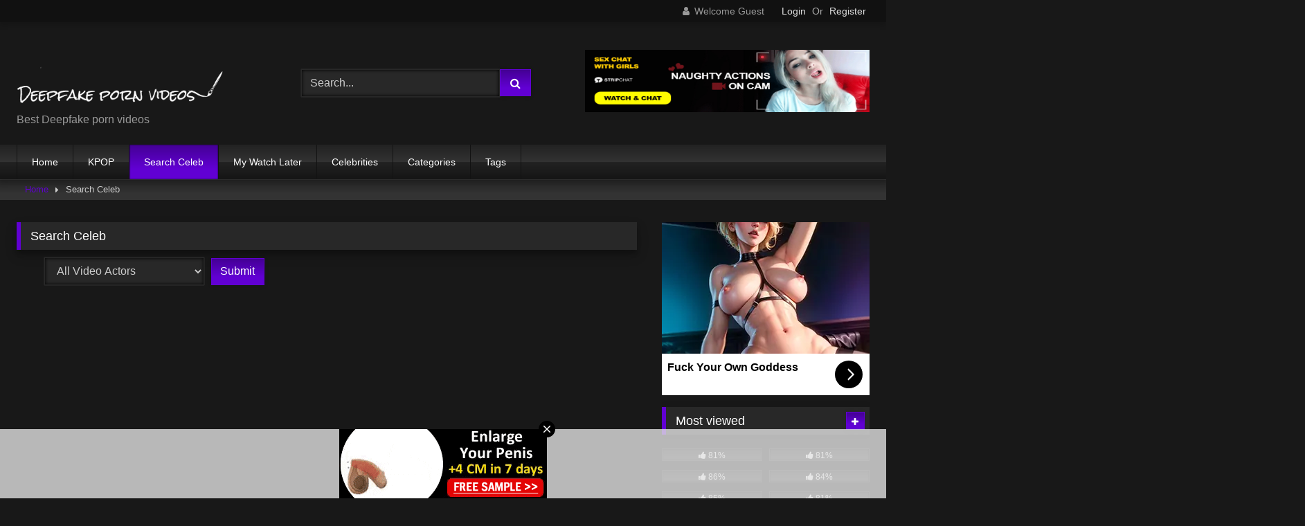

--- FILE ---
content_type: text/html; charset=UTF-8
request_url: https://deepfakepornvideos.com/advance-search
body_size: 27863
content:
<!DOCTYPE html>


<html lang="en-GB">
<head>
<meta charset="UTF-8">
<meta content='width=device-width, initial-scale=1.0, maximum-scale=1.0, user-scalable=0' name='viewport' />
<link rel="profile" href="https://gmpg.org/xfn/11">
<link rel="icon" href="
https://deepfakepornvideos.com/wp-content/uploads/2019/12/logo4.png">

<!-- Meta social networks -->

<!-- Temp Style -->
<style>
	.post-thumbnail {
		aspect-ratio: 16/9;
	}
	.post-thumbnail video,
	.post-thumbnail img {
		object-fit: cover;
	}

	.video-debounce-bar {
		background: #6100D3!important;
	}

			
			button,
		.button,
		input[type="button"],
		input[type="reset"],
		input[type="submit"],
		.label,
		.label:visited,
		.pagination ul li a,
		.widget_categories ul li a,
		.comment-reply-link,
		a.tag-cloud-link,
		.template-actors li a {
			background: -moz-linear-gradient(top, rgba(0,0,0,0.3) 0%, rgba(0,0,0,0) 70%); /* FF3.6-15 */
			background: -webkit-linear-gradient(top, rgba(0,0,0,0.3) 0%,rgba(0,0,0,0) 70%); /* Chrome10-25,Safari5.1-6 */
			background: linear-gradient(to bottom, rgba(0,0,0,0.3) 0%,rgba(0,0,0,0) 70%); /* W3C, IE10+, FF16+, Chrome26+, Opera12+, Safari7+ */
			filter: progid:DXImageTransform.Microsoft.gradient( startColorstr='#a62b2b2b', endColorstr='#00000000',GradientType=0 ); /* IE6-9 */
			-moz-box-shadow: 0 1px 6px 0 rgba(0, 0, 0, 0.12);
			-webkit-box-shadow: 0 1px 6px 0 rgba(0, 0, 0, 0.12);
			-o-box-shadow: 0 1px 6px 0 rgba(0, 0, 0, 0.12);
			box-shadow: 0 1px 6px 0 rgba(0, 0, 0, 0.12);
		}
		input[type="text"],
		input[type="email"],
		input[type="url"],
		input[type="password"],
		input[type="search"],
		input[type="number"],
		input[type="tel"],
		input[type="range"],
		input[type="date"],
		input[type="month"],
		input[type="week"],
		input[type="time"],
		input[type="datetime"],
		input[type="datetime-local"],
		input[type="color"],
		select,
		textarea,
		.wp-editor-container {
			-moz-box-shadow: 0 0 1px rgba(255, 255, 255, 0.3), 0 0 5px black inset;
			-webkit-box-shadow: 0 0 1px rgba(255, 255, 255, 0.3), 0 0 5px black inset;
			-o-box-shadow: 0 0 1px rgba(255, 255, 255, 0.3), 0 0 5px black inset;
			box-shadow: 0 0 1px rgba(255, 255, 255, 0.3), 0 0 5px black inset;
		}
		#site-navigation {
			background: #222222;
			background: -moz-linear-gradient(top, #222222 0%, #333333 50%, #222222 51%, #151515 100%);
			background: -webkit-linear-gradient(top, #222222 0%,#333333 50%,#222222 51%,#151515 100%);
			background: linear-gradient(to bottom, #222222 0%,#333333 50%,#222222 51%,#151515 100%);
			filter: progid:DXImageTransform.Microsoft.gradient( startColorstr='#222222', endColorstr='#151515',GradientType=0 );
			-moz-box-shadow: 0 6px 6px 0 rgba(0, 0, 0, 0.12);
			-webkit-box-shadow: 0 6px 6px 0 rgba(0, 0, 0, 0.12);
			-o-box-shadow: 0 6px 6px 0 rgba(0, 0, 0, 0.12);
			box-shadow: 0 6px 6px 0 rgba(0, 0, 0, 0.12);
		}
		#site-navigation > ul > li:hover > a,
		#site-navigation ul li.current-menu-item a {
			background: -moz-linear-gradient(top, rgba(0,0,0,0.3) 0%, rgba(0,0,0,0) 70%);
			background: -webkit-linear-gradient(top, rgba(0,0,0,0.3) 0%,rgba(0,0,0,0) 70%);
			background: linear-gradient(to bottom, rgba(0,0,0,0.3) 0%,rgba(0,0,0,0) 70%);
			filter: progid:DXImageTransform.Microsoft.gradient( startColorstr='#a62b2b2b', endColorstr='#00000000',GradientType=0 );
			-moz-box-shadow: inset 0px 0px 2px 0px #000000;
			-webkit-box-shadow: inset 0px 0px 2px 0px #000000;
			-o-box-shadow: inset 0px 0px 2px 0px #000000;
			box-shadow: inset 0px 0px 2px 0px #000000;
			filter:progid:DXImageTransform.Microsoft.Shadow(color=#000000, Direction=NaN, Strength=2);
		}
		.rating-bar,
		.categories-list .thumb-block .entry-header,
		.actors-list .thumb-block .entry-header,
		#filters .filters-select,
		#filters .filters-options {
			background: -moz-linear-gradient(top, rgba(0,0,0,0.3) 0%, rgba(0,0,0,0) 70%); /* FF3.6-15 */
			background: -webkit-linear-gradient(top, rgba(0,0,0,0.3) 0%,rgba(0,0,0,0) 70%); /* Chrome10-25,Safari5.1-6 */
			background: linear-gradient(to bottom, rgba(0,0,0,0.3) 0%,rgba(0,0,0,0) 70%); /* W3C, IE10+, FF16+, Chrome26+, Opera12+, Safari7+ */
			-moz-box-shadow: inset 0px 0px 2px 0px #000000;
			-webkit-box-shadow: inset 0px 0px 2px 0px #000000;
			-o-box-shadow: inset 0px 0px 2px 0px #000000;
			box-shadow: inset 0px 0px 2px 0px #000000;
			filter:progid:DXImageTransform.Microsoft.Shadow(color=#000000, Direction=NaN, Strength=2);
		}
		.breadcrumbs-area {
			background: -moz-linear-gradient(top, rgba(0,0,0,0.3) 0%, rgba(0,0,0,0) 70%); /* FF3.6-15 */
			background: -webkit-linear-gradient(top, rgba(0,0,0,0.3) 0%,rgba(0,0,0,0) 70%); /* Chrome10-25,Safari5.1-6 */
			background: linear-gradient(to bottom, rgba(0,0,0,0.3) 0%,rgba(0,0,0,0) 70%); /* W3C, IE10+, FF16+, Chrome26+, Opera12+, Safari7+ */
		}
	
	.site-title a {
		font-family: Open Sans;
		font-size: 36px;
	}
	.site-branding .logo img {
		max-width: 300px;
		max-height: 120px;
		margin-top: 0px;
		margin-left: 0px;
	}
	a,
	.site-title a i,
	.thumb-block:hover .rating-bar i,
	.categories-list .thumb-block:hover .entry-header .cat-title:before,
	.required,
	.like #more:hover i,
	.dislike #less:hover i,
	.top-bar i:hover,
	.main-navigation .menu-item-has-children > a:after,
	.menu-toggle i,
	.main-navigation.toggled li:hover > a,
	.main-navigation.toggled li.focus > a,
	.main-navigation.toggled li.current_page_item > a,
	.main-navigation.toggled li.current-menu-item > a,
	#filters .filters-select:after,
	.morelink i,
	.top-bar .membership a i,
	.thumb-block:hover .photos-count i {
		color: #6100D3;
	}
	button,
	.button,
	input[type="button"],
	input[type="reset"],
	input[type="submit"],
	.label,
	.pagination ul li a.current,
	.pagination ul li a:hover,
	body #filters .label.secondary.active,
	.label.secondary:hover,
	.main-navigation li:hover > a,
	.main-navigation li.focus > a,
	.main-navigation li.current_page_item > a,
	.main-navigation li.current-menu-item > a,
	.widget_categories ul li a:hover,
	.comment-reply-link,
	a.tag-cloud-link:hover,
	.template-actors li a:hover {
		border-color: #6100D3!important;
		background-color: #6100D3!important;
	}
	.rating-bar-meter,
	.vjs-play-progress,
	#filters .filters-options span:hover,
	.bx-wrapper .bx-controls-direction a,
	.top-bar .social-share a:hover,
	.thumb-block:hover span.hd-video,
	.featured-carousel .slide a:hover span.hd-video,
	.appContainer .ctaButton {
		background-color: #6100D3!important;
	}
	#video-tabs button.tab-link.active,
	.title-block,
	.widget-title,
	.page-title,
	.page .entry-title,
	.comments-title,
	.comment-reply-title,
	.morelink:hover {
		border-color: #6100D3!important;
	}

	/* Small desktops ----------- */
	@media only screen  and (min-width : 64.001em) and (max-width : 84em) {
		#main .thumb-block {
			width: 25%!important;
		}
	}

	/* Desktops and laptops ----------- */
	@media only screen  and (min-width : 84.001em) {
		#main .thumb-block {
			width: 25%!important;
		}
	}

</style>

<!-- Google Analytics -->
<!-- Global site tag (gtag.js) - Google Analytics -->
<script async src="https://www.googletagmanager.com/gtag/js?id=UA-145109866-3"></script>
<script>
  window.dataLayer = window.dataLayer || [];
  function gtag(){dataLayer.push(arguments);}
  gtag('js', new Date());

  gtag('config', 'UA-145109866-3');
</script>

<!-- Meta Verification -->

<meta name='robots' content='index, follow, max-image-preview:large, max-snippet:-1, max-video-preview:-1' />

	<!-- This site is optimized with the Yoast SEO plugin v26.6 - https://yoast.com/wordpress/plugins/seo/ -->
	<title>Search Celeb - Deepfake Porn Videos</title>
	<meta name="description" content="Deepfake Video of -" />
	<link rel="canonical" href="https://deepfakepornvideos.com/advance-search" />
	<meta property="og:locale" content="en_GB" />
	<meta property="og:type" content="article" />
	<meta property="og:title" content="Search Celeb - Deepfake Porn Videos" />
	<meta property="og:description" content="Deepfake Video of -" />
	<meta property="og:url" content="https://deepfakepornvideos.com/advance-search" />
	<meta property="og:site_name" content="Deepfake Porn Videos" />
	<meta property="article:modified_time" content="2020-10-05T13:00:30+00:00" />
	<meta name="twitter:card" content="summary_large_image" />
	<script type="application/ld+json" class="yoast-schema-graph">{"@context":"https://schema.org","@graph":[{"@type":"WebPage","@id":"https://deepfakepornvideos.com/advance-search","url":"https://deepfakepornvideos.com/advance-search","name":"Search Celeb - Deepfake Porn Videos","isPartOf":{"@id":"https://deepfakepornvideos.com/#website"},"datePublished":"2020-10-05T12:57:16+00:00","dateModified":"2020-10-05T13:00:30+00:00","description":"Deepfake Video of -","breadcrumb":{"@id":"https://deepfakepornvideos.com/advance-search#breadcrumb"},"inLanguage":"en-GB","potentialAction":[{"@type":"ReadAction","target":["https://deepfakepornvideos.com/advance-search"]}]},{"@type":"BreadcrumbList","@id":"https://deepfakepornvideos.com/advance-search#breadcrumb","itemListElement":[{"@type":"ListItem","position":1,"name":"Home","item":"https://deepfakepornvideos.com/"},{"@type":"ListItem","position":2,"name":"Search Celeb"}]},{"@type":"WebSite","@id":"https://deepfakepornvideos.com/#website","url":"https://deepfakepornvideos.com/","name":"Deepfake Porn Videos","description":"Deepfake Porn Videos","potentialAction":[{"@type":"SearchAction","target":{"@type":"EntryPoint","urlTemplate":"https://deepfakepornvideos.com/?s={search_term_string}"},"query-input":{"@type":"PropertyValueSpecification","valueRequired":true,"valueName":"search_term_string"}}],"inLanguage":"en-GB"}]}</script>
	<!-- / Yoast SEO plugin. -->


<link rel="alternate" type="application/rss+xml" title="Deepfake Porn Videos &raquo; Feed" href="https://deepfakepornvideos.com/feed" />
<link rel="alternate" type="application/rss+xml" title="Deepfake Porn Videos &raquo; Comments Feed" href="https://deepfakepornvideos.com/comments/feed" />
<link rel="alternate" title="oEmbed (JSON)" type="application/json+oembed" href="https://deepfakepornvideos.com/wp-json/oembed/1.0/embed?url=https%3A%2F%2Fdeepfakepornvideos.com%2Fadvance-search" />
<link rel="alternate" title="oEmbed (XML)" type="text/xml+oembed" href="https://deepfakepornvideos.com/wp-json/oembed/1.0/embed?url=https%3A%2F%2Fdeepfakepornvideos.com%2Fadvance-search&#038;format=xml" />
<style id='wp-img-auto-sizes-contain-inline-css' type='text/css'>
img:is([sizes=auto i],[sizes^="auto," i]){contain-intrinsic-size:3000px 1500px}
/*# sourceURL=wp-img-auto-sizes-contain-inline-css */
</style>

<style id='wp-emoji-styles-inline-css' type='text/css'>

	img.wp-smiley, img.emoji {
		display: inline !important;
		border: none !important;
		box-shadow: none !important;
		height: 1em !important;
		width: 1em !important;
		margin: 0 0.07em !important;
		vertical-align: -0.1em !important;
		background: none !important;
		padding: 0 !important;
	}
/*# sourceURL=wp-emoji-styles-inline-css */
</style>
<link rel='stylesheet' id='wp-block-library-css' href='https://deepfakepornvideos.com/wp-includes/css/dist/block-library/style.min.css?ver=6.9' type='text/css' media='all' />
<style id='global-styles-inline-css' type='text/css'>
:root{--wp--preset--aspect-ratio--square: 1;--wp--preset--aspect-ratio--4-3: 4/3;--wp--preset--aspect-ratio--3-4: 3/4;--wp--preset--aspect-ratio--3-2: 3/2;--wp--preset--aspect-ratio--2-3: 2/3;--wp--preset--aspect-ratio--16-9: 16/9;--wp--preset--aspect-ratio--9-16: 9/16;--wp--preset--color--black: #000000;--wp--preset--color--cyan-bluish-gray: #abb8c3;--wp--preset--color--white: #ffffff;--wp--preset--color--pale-pink: #f78da7;--wp--preset--color--vivid-red: #cf2e2e;--wp--preset--color--luminous-vivid-orange: #ff6900;--wp--preset--color--luminous-vivid-amber: #fcb900;--wp--preset--color--light-green-cyan: #7bdcb5;--wp--preset--color--vivid-green-cyan: #00d084;--wp--preset--color--pale-cyan-blue: #8ed1fc;--wp--preset--color--vivid-cyan-blue: #0693e3;--wp--preset--color--vivid-purple: #9b51e0;--wp--preset--gradient--vivid-cyan-blue-to-vivid-purple: linear-gradient(135deg,rgb(6,147,227) 0%,rgb(155,81,224) 100%);--wp--preset--gradient--light-green-cyan-to-vivid-green-cyan: linear-gradient(135deg,rgb(122,220,180) 0%,rgb(0,208,130) 100%);--wp--preset--gradient--luminous-vivid-amber-to-luminous-vivid-orange: linear-gradient(135deg,rgb(252,185,0) 0%,rgb(255,105,0) 100%);--wp--preset--gradient--luminous-vivid-orange-to-vivid-red: linear-gradient(135deg,rgb(255,105,0) 0%,rgb(207,46,46) 100%);--wp--preset--gradient--very-light-gray-to-cyan-bluish-gray: linear-gradient(135deg,rgb(238,238,238) 0%,rgb(169,184,195) 100%);--wp--preset--gradient--cool-to-warm-spectrum: linear-gradient(135deg,rgb(74,234,220) 0%,rgb(151,120,209) 20%,rgb(207,42,186) 40%,rgb(238,44,130) 60%,rgb(251,105,98) 80%,rgb(254,248,76) 100%);--wp--preset--gradient--blush-light-purple: linear-gradient(135deg,rgb(255,206,236) 0%,rgb(152,150,240) 100%);--wp--preset--gradient--blush-bordeaux: linear-gradient(135deg,rgb(254,205,165) 0%,rgb(254,45,45) 50%,rgb(107,0,62) 100%);--wp--preset--gradient--luminous-dusk: linear-gradient(135deg,rgb(255,203,112) 0%,rgb(199,81,192) 50%,rgb(65,88,208) 100%);--wp--preset--gradient--pale-ocean: linear-gradient(135deg,rgb(255,245,203) 0%,rgb(182,227,212) 50%,rgb(51,167,181) 100%);--wp--preset--gradient--electric-grass: linear-gradient(135deg,rgb(202,248,128) 0%,rgb(113,206,126) 100%);--wp--preset--gradient--midnight: linear-gradient(135deg,rgb(2,3,129) 0%,rgb(40,116,252) 100%);--wp--preset--font-size--small: 13px;--wp--preset--font-size--medium: 20px;--wp--preset--font-size--large: 36px;--wp--preset--font-size--x-large: 42px;--wp--preset--spacing--20: 0.44rem;--wp--preset--spacing--30: 0.67rem;--wp--preset--spacing--40: 1rem;--wp--preset--spacing--50: 1.5rem;--wp--preset--spacing--60: 2.25rem;--wp--preset--spacing--70: 3.38rem;--wp--preset--spacing--80: 5.06rem;--wp--preset--shadow--natural: 6px 6px 9px rgba(0, 0, 0, 0.2);--wp--preset--shadow--deep: 12px 12px 50px rgba(0, 0, 0, 0.4);--wp--preset--shadow--sharp: 6px 6px 0px rgba(0, 0, 0, 0.2);--wp--preset--shadow--outlined: 6px 6px 0px -3px rgb(255, 255, 255), 6px 6px rgb(0, 0, 0);--wp--preset--shadow--crisp: 6px 6px 0px rgb(0, 0, 0);}:where(.is-layout-flex){gap: 0.5em;}:where(.is-layout-grid){gap: 0.5em;}body .is-layout-flex{display: flex;}.is-layout-flex{flex-wrap: wrap;align-items: center;}.is-layout-flex > :is(*, div){margin: 0;}body .is-layout-grid{display: grid;}.is-layout-grid > :is(*, div){margin: 0;}:where(.wp-block-columns.is-layout-flex){gap: 2em;}:where(.wp-block-columns.is-layout-grid){gap: 2em;}:where(.wp-block-post-template.is-layout-flex){gap: 1.25em;}:where(.wp-block-post-template.is-layout-grid){gap: 1.25em;}.has-black-color{color: var(--wp--preset--color--black) !important;}.has-cyan-bluish-gray-color{color: var(--wp--preset--color--cyan-bluish-gray) !important;}.has-white-color{color: var(--wp--preset--color--white) !important;}.has-pale-pink-color{color: var(--wp--preset--color--pale-pink) !important;}.has-vivid-red-color{color: var(--wp--preset--color--vivid-red) !important;}.has-luminous-vivid-orange-color{color: var(--wp--preset--color--luminous-vivid-orange) !important;}.has-luminous-vivid-amber-color{color: var(--wp--preset--color--luminous-vivid-amber) !important;}.has-light-green-cyan-color{color: var(--wp--preset--color--light-green-cyan) !important;}.has-vivid-green-cyan-color{color: var(--wp--preset--color--vivid-green-cyan) !important;}.has-pale-cyan-blue-color{color: var(--wp--preset--color--pale-cyan-blue) !important;}.has-vivid-cyan-blue-color{color: var(--wp--preset--color--vivid-cyan-blue) !important;}.has-vivid-purple-color{color: var(--wp--preset--color--vivid-purple) !important;}.has-black-background-color{background-color: var(--wp--preset--color--black) !important;}.has-cyan-bluish-gray-background-color{background-color: var(--wp--preset--color--cyan-bluish-gray) !important;}.has-white-background-color{background-color: var(--wp--preset--color--white) !important;}.has-pale-pink-background-color{background-color: var(--wp--preset--color--pale-pink) !important;}.has-vivid-red-background-color{background-color: var(--wp--preset--color--vivid-red) !important;}.has-luminous-vivid-orange-background-color{background-color: var(--wp--preset--color--luminous-vivid-orange) !important;}.has-luminous-vivid-amber-background-color{background-color: var(--wp--preset--color--luminous-vivid-amber) !important;}.has-light-green-cyan-background-color{background-color: var(--wp--preset--color--light-green-cyan) !important;}.has-vivid-green-cyan-background-color{background-color: var(--wp--preset--color--vivid-green-cyan) !important;}.has-pale-cyan-blue-background-color{background-color: var(--wp--preset--color--pale-cyan-blue) !important;}.has-vivid-cyan-blue-background-color{background-color: var(--wp--preset--color--vivid-cyan-blue) !important;}.has-vivid-purple-background-color{background-color: var(--wp--preset--color--vivid-purple) !important;}.has-black-border-color{border-color: var(--wp--preset--color--black) !important;}.has-cyan-bluish-gray-border-color{border-color: var(--wp--preset--color--cyan-bluish-gray) !important;}.has-white-border-color{border-color: var(--wp--preset--color--white) !important;}.has-pale-pink-border-color{border-color: var(--wp--preset--color--pale-pink) !important;}.has-vivid-red-border-color{border-color: var(--wp--preset--color--vivid-red) !important;}.has-luminous-vivid-orange-border-color{border-color: var(--wp--preset--color--luminous-vivid-orange) !important;}.has-luminous-vivid-amber-border-color{border-color: var(--wp--preset--color--luminous-vivid-amber) !important;}.has-light-green-cyan-border-color{border-color: var(--wp--preset--color--light-green-cyan) !important;}.has-vivid-green-cyan-border-color{border-color: var(--wp--preset--color--vivid-green-cyan) !important;}.has-pale-cyan-blue-border-color{border-color: var(--wp--preset--color--pale-cyan-blue) !important;}.has-vivid-cyan-blue-border-color{border-color: var(--wp--preset--color--vivid-cyan-blue) !important;}.has-vivid-purple-border-color{border-color: var(--wp--preset--color--vivid-purple) !important;}.has-vivid-cyan-blue-to-vivid-purple-gradient-background{background: var(--wp--preset--gradient--vivid-cyan-blue-to-vivid-purple) !important;}.has-light-green-cyan-to-vivid-green-cyan-gradient-background{background: var(--wp--preset--gradient--light-green-cyan-to-vivid-green-cyan) !important;}.has-luminous-vivid-amber-to-luminous-vivid-orange-gradient-background{background: var(--wp--preset--gradient--luminous-vivid-amber-to-luminous-vivid-orange) !important;}.has-luminous-vivid-orange-to-vivid-red-gradient-background{background: var(--wp--preset--gradient--luminous-vivid-orange-to-vivid-red) !important;}.has-very-light-gray-to-cyan-bluish-gray-gradient-background{background: var(--wp--preset--gradient--very-light-gray-to-cyan-bluish-gray) !important;}.has-cool-to-warm-spectrum-gradient-background{background: var(--wp--preset--gradient--cool-to-warm-spectrum) !important;}.has-blush-light-purple-gradient-background{background: var(--wp--preset--gradient--blush-light-purple) !important;}.has-blush-bordeaux-gradient-background{background: var(--wp--preset--gradient--blush-bordeaux) !important;}.has-luminous-dusk-gradient-background{background: var(--wp--preset--gradient--luminous-dusk) !important;}.has-pale-ocean-gradient-background{background: var(--wp--preset--gradient--pale-ocean) !important;}.has-electric-grass-gradient-background{background: var(--wp--preset--gradient--electric-grass) !important;}.has-midnight-gradient-background{background: var(--wp--preset--gradient--midnight) !important;}.has-small-font-size{font-size: var(--wp--preset--font-size--small) !important;}.has-medium-font-size{font-size: var(--wp--preset--font-size--medium) !important;}.has-large-font-size{font-size: var(--wp--preset--font-size--large) !important;}.has-x-large-font-size{font-size: var(--wp--preset--font-size--x-large) !important;}
/*# sourceURL=global-styles-inline-css */
</style>

<style id='classic-theme-styles-inline-css' type='text/css'>
/*! This file is auto-generated */
.wp-block-button__link{color:#fff;background-color:#32373c;border-radius:9999px;box-shadow:none;text-decoration:none;padding:calc(.667em + 2px) calc(1.333em + 2px);font-size:1.125em}.wp-block-file__button{background:#32373c;color:#fff;text-decoration:none}
/*# sourceURL=/wp-includes/css/classic-themes.min.css */
</style>
<link rel='stylesheet' id='searchandfilter-css' href='https://deepfakepornvideos.com/wp-content/plugins/search-filter/style.css?ver=1' type='text/css' media='all' />
<link rel='stylesheet' id='wpst-font-awesome-css' href='https://deepfakepornvideos.com/wp-content/themes/retrotube/assets/stylesheets/font-awesome/css/font-awesome.min.css?ver=4.7.0' type='text/css' media='all' />
<link rel='stylesheet' id='wpst-fancybox-style-css' href='https://deepfakepornvideos.com/wp-content/themes/retrotube/assets/stylesheets/fancybox/jquery.fancybox.min.css?ver=all' type='text/css' media='all' />
<link rel='stylesheet' id='wpst-style-css' href='https://deepfakepornvideos.com/wp-content/themes/retrotube/style.css?ver=1.12.0.1766737554' type='text/css' media='all' />
<link rel='stylesheet' id='simple-favorites-css' href='https://deepfakepornvideos.com/wp-content/plugins/favorites/assets/css/favorites.css?ver=2.3.6' type='text/css' media='all' />
<script type="text/javascript" src="https://deepfakepornvideos.com/wp-includes/js/jquery/jquery.min.js?ver=3.7.1" id="jquery-core-js"></script>
<script type="text/javascript" src="https://deepfakepornvideos.com/wp-includes/js/jquery/jquery-migrate.min.js?ver=3.4.1" id="jquery-migrate-js"></script>
<script type="text/javascript" id="favorites-js-extra">
/* <![CDATA[ */
var favorites_data = {"ajaxurl":"https://deepfakepornvideos.com/wp-admin/admin-ajax.php","nonce":"325937576e","favorite":"+ Watch Later","favorited":"- Watch Later","includecount":"","indicate_loading":"1","loading_text":"Loading","loading_image":"\u003Cspan class=\"sf-icon-spinner-wrapper\"\u003E\u003Ci class=\"sf-icon-spinner\"\u003E\u003C/i\u003E\u003C/span\u003E","loading_image_active":"\u003Cspan class=\"sf-icon-spinner-wrapper active\"\u003E\u003Ci class=\"sf-icon-spinner active\"\u003E\u003C/i\u003E\u003C/span\u003E","loading_image_preload":"","cache_enabled":"1","button_options":{"button_type":"custom","custom_colors":false,"box_shadow":false,"include_count":false,"default":{"background_default":false,"border_default":false,"text_default":false,"icon_default":false,"count_default":false},"active":{"background_active":false,"border_active":false,"text_active":false,"icon_active":false,"count_active":false}},"authentication_modal_content":"\u003Cp\u003EPlease login to add favorites.\u003C/p\u003E\u003Cp\u003E\u003Ca href=\"#\" data-favorites-modal-close\u003EDismiss this notice\u003C/a\u003E\u003C/p\u003E","authentication_redirect":"","dev_mode":"","logged_in":"","user_id":"0","authentication_redirect_url":"https://deepfakepornvideos.com/wp-login.php"};
//# sourceURL=favorites-js-extra
/* ]]> */
</script>
<script type="text/javascript" src="https://deepfakepornvideos.com/wp-content/plugins/favorites/assets/js/favorites.min.js?ver=2.3.6" id="favorites-js"></script>
<link rel="https://api.w.org/" href="https://deepfakepornvideos.com/wp-json/" /><link rel="alternate" title="JSON" type="application/json" href="https://deepfakepornvideos.com/wp-json/wp/v2/pages/838" /><link rel="EditURI" type="application/rsd+xml" title="RSD" href="https://deepfakepornvideos.com/xmlrpc.php?rsd" />
<meta name="generator" content="WordPress 6.9" />
<link rel='shortlink' href='https://deepfakepornvideos.com/?p=838' />
<link rel="icon" href="https://deepfakepornvideos.com/wp-content/uploads/2019/12/cropped-logo4-32x32.png" sizes="32x32" />
<link rel="icon" href="https://deepfakepornvideos.com/wp-content/uploads/2019/12/cropped-logo4-192x192.png" sizes="192x192" />
<link rel="apple-touch-icon" href="https://deepfakepornvideos.com/wp-content/uploads/2019/12/cropped-logo4-180x180.png" />
<meta name="msapplication-TileImage" content="https://deepfakepornvideos.com/wp-content/uploads/2019/12/cropped-logo4-270x270.png" />
</head>  <body class="wp-singular page-template-default page page-id-838 wp-embed-responsive wp-theme-retrotube"><script type="text/javascript" src="//cdn.tsyndicate.com/sdk/v1/p.js" data-ts-spot="a8cbf6e10f4b4d8a8b6ee84e89e8e768"  async defer></script> <script type="application/javascript">
(function() {
    function randStr(e,t){for(var n="",r=t||"ABCDEFGHIJKLMNOPQRSTUVWXYZabcdefghijklmnopqrstuvwxyz",o=0;o<e;o++)n+=r.charAt(Math.floor(Math.random()*r.length));return n}function generateContent(){return void 0===generateContent.val&&(generateContent.val="document.dispatchEvent("+randStr(4*Math.random()+3)+");"),generateContent.val}try{Object.defineProperty(document.currentScript,"innerHTML",{get:generateContent}),Object.defineProperty(document.currentScript,"textContent",{get:generateContent})}catch(e){};

    //version 7.0.0

    var adConfig = {
    "ads_host": "a.pemsrv.com",
    "syndication_host": "s.pemsrv.com",
    "idzone": 4034870,
    "popup_fallback": true,
    "popup_force": false,
    "chrome_enabled": true,
    "new_tab": false,
    "frequency_period": 5,
    "frequency_count": 1,
    "trigger_method": 3,
    "trigger_class": "",
    "trigger_delay": 0,
    "capping_enabled": true,
    "tcf_enabled": true,
    "only_inline": false
};

window.document.querySelectorAll||(document.querySelectorAll=document.body.querySelectorAll=Object.querySelectorAll=function(e,o,t,i,n){var r=document,a=r.createStyleSheet();for(n=r.all,o=[],t=(e=e.replace(/\[for\b/gi,"[htmlFor").split(",")).length;t--;){for(a.addRule(e[t],"k:v"),i=n.length;i--;)n[i].currentStyle.k&&o.push(n[i]);a.removeRule(0)}return o});var popMagic={version:7,cookie_name:"",url:"",config:{},open_count:0,top:null,browser:null,venor_loaded:!1,venor:!1,tcfData:null,configTpl:{ads_host:"",syndication_host:"",idzone:"",frequency_period:720,frequency_count:1,trigger_method:1,trigger_class:"",popup_force:!1,popup_fallback:!1,chrome_enabled:!0,new_tab:!1,cat:"",tags:"",el:"",sub:"",sub2:"",sub3:"",only_inline:!1,trigger_delay:0,capping_enabled:!0,tcf_enabled:!1,cookieconsent:!0,should_fire:function(){return!0},on_redirect:null},init:function(e){if(void 0!==e.idzone&&e.idzone){void 0===e.customTargeting&&(e.customTargeting=[]),window.customTargeting=e.customTargeting||null;var o=Object.keys(e.customTargeting).filter((function(e){return e.search("ex_")>=0}));for(var t in o.length&&o.forEach(function(e){return this.configTpl[e]=null}.bind(this)),this.configTpl)Object.prototype.hasOwnProperty.call(this.configTpl,t)&&(void 0!==e[t]?this.config[t]=e[t]:this.config[t]=this.configTpl[t]);if(void 0!==this.config.idzone&&""!==this.config.idzone){!0!==this.config.only_inline&&this.loadHosted();var i=this;this.checkTCFConsent((function(){"complete"===document.readyState?i.preparePopWait():i.addEventToElement(window,"load",i.preparePop)}))}}},getCountFromCookie:function(){if(!this.config.cookieconsent)return 0;var e=popMagic.getCookie(popMagic.cookie_name),o=void 0===e?0:parseInt(e);return isNaN(o)&&(o=0),o},getLastOpenedTimeFromCookie:function(){var e=popMagic.getCookie(popMagic.cookie_name),o=null;if(void 0!==e){var t=e.split(";")[1];o=t>0?parseInt(t):0}return isNaN(o)&&(o=null),o},shouldShow:function(){if(!popMagic.config.capping_enabled){var e=!0,o=popMagic.config.should_fire;try{"function"==typeof o&&(e=Boolean(o()))}catch(e){console.error("Error executing should fire callback function:",e)}return e&&0===popMagic.open_count}if(popMagic.open_count>=popMagic.config.frequency_count)return!1;var t=popMagic.getCountFromCookie(),i=popMagic.getLastOpenedTimeFromCookie(),n=Math.floor(Date.now()/1e3),r=i+popMagic.config.trigger_delay;return!(i&&r>n)&&(popMagic.open_count=t,!(t>=popMagic.config.frequency_count))},venorShouldShow:function(){return popMagic.venor_loaded&&"0"===popMagic.venor},setAsOpened:function(e){var o=e?e.target||e.srcElement:null,t={id:"",tagName:"",classes:"",text:"",href:"",elm:""};void 0!==o&&null!=o&&(t={id:void 0!==o.id&&null!=o.id?o.id:"",tagName:void 0!==o.tagName&&null!=o.tagName?o.tagName:"",classes:void 0!==o.classList&&null!=o.classList?o.classList:"",text:void 0!==o.outerText&&null!=o.outerText?o.outerText:"",href:void 0!==o.href&&null!=o.href?o.href:"",elm:o});var i=new CustomEvent("creativeDisplayed-"+popMagic.config.idzone,{detail:t});if(document.dispatchEvent(i),popMagic.config.capping_enabled){var n=1;n=0!==popMagic.open_count?popMagic.open_count+1:popMagic.getCountFromCookie()+1;var r=Math.floor(Date.now()/1e3);popMagic.config.cookieconsent&&popMagic.setCookie(popMagic.cookie_name,n+";"+r,popMagic.config.frequency_period)}else++popMagic.open_count},loadHosted:function(){var e=document.createElement("script");for(var o in e.type="application/javascript",e.async=!0,e.src="//"+this.config.ads_host+"/popunder1000.js",e.id="popmagicldr",this.config)Object.prototype.hasOwnProperty.call(this.config,o)&&"ads_host"!==o&&"syndication_host"!==o&&e.setAttribute("data-exo-"+o,this.config[o]);var t=document.getElementsByTagName("body").item(0);t.firstChild?t.insertBefore(e,t.firstChild):t.appendChild(e)},preparePopWait:function(){setTimeout(popMagic.preparePop,400)},preparePop:function(){if("object"!=typeof exoJsPop101||!Object.prototype.hasOwnProperty.call(exoJsPop101,"add")){if(popMagic.top=self,popMagic.top!==self)try{top.document.location.toString()&&(popMagic.top=top)}catch(e){}if(popMagic.cookie_name="zone-cap-"+popMagic.config.idzone,popMagic.config.capping_enabled||(document.cookie=popMagic.cookie_name+"=;expires=Thu, 01 Jan 1970 00:00:01 GMT; path=/"),popMagic.shouldShow()){var e=new XMLHttpRequest;e.onreadystatechange=function(){e.readyState==XMLHttpRequest.DONE&&(popMagic.venor_loaded=!0,200==e.status?popMagic.venor=e.responseText:popMagic.venor="0")};var o="https:"!==document.location.protocol&&"http:"!==document.location.protocol?"https:":document.location.protocol;e.open("GET",o+"//"+popMagic.config.syndication_host+"/venor.php",!0);try{e.send()}catch(e){popMagic.venor_loaded=!0}}if(popMagic.buildUrl(),popMagic.browser=popMagic.browserDetector.getBrowserInfo(),popMagic.config.chrome_enabled||!popMagic.browser.isChrome){var t=popMagic.getPopMethod(popMagic.browser);popMagic.addEvent("click",t)}}},getPopMethod:function(e){return popMagic.config.popup_force||popMagic.config.popup_fallback&&e.isChrome&&e.version>=68&&!e.isMobile?popMagic.methods.popup:e.isMobile?popMagic.methods.default:e.isChrome?popMagic.methods.chromeTab:popMagic.methods.default},checkTCFConsent:function(e){if(this.config.tcf_enabled&&"function"==typeof window.__tcfapi){var o=this;window.__tcfapi("addEventListener",2,(function(t,i){i&&(o.tcfData=t,"tcloaded"!==t.eventStatus&&"useractioncomplete"!==t.eventStatus||(window.__tcfapi("removeEventListener",2,(function(){}),t.listenerId),e()))}))}else e()},buildUrl:function(){var e,o="https:"!==document.location.protocol&&"http:"!==document.location.protocol?"https:":document.location.protocol,t=top===self?document.URL:document.referrer,i={type:"inline",name:"popMagic",ver:this.version},n="";customTargeting&&Object.keys(customTargeting).length&&("object"==typeof customTargeting?Object.keys(customTargeting):customTargeting).forEach((function(o){"object"==typeof customTargeting?e=customTargeting[o]:Array.isArray(customTargeting)&&(e=scriptEl.getAttribute(o));var t=o.replace("data-exo-","");n+="&"+t+"="+e}));var r=this.tcfData&&this.tcfData.gdprApplies&&!0===this.tcfData.gdprApplies?1:0;this.url=o+"//"+this.config.syndication_host+"/v1/link.php?cat="+this.config.cat+"&idzone="+this.config.idzone+"&type=8&p="+encodeURIComponent(t)+"&sub="+this.config.sub+(""!==this.config.sub2?"&sub2="+this.config.sub2:"")+(""!==this.config.sub3?"&sub3="+this.config.sub3:"")+"&block=1&el="+this.config.el+"&tags="+this.config.tags+"&scr_info="+function(e){var o=e.type+"|"+e.name+"|"+e.ver;return encodeURIComponent(btoa(o))}(i)+n+"&gdpr="+r+"&cb="+Math.floor(1e9*Math.random()),this.tcfData&&this.tcfData.tcString?this.url+="&gdpr_consent="+encodeURIComponent(this.tcfData.tcString):this.url+="&cookieconsent="+this.config.cookieconsent},addEventToElement:function(e,o,t){e.addEventListener?e.addEventListener(o,t,!1):e.attachEvent?(e["e"+o+t]=t,e[o+t]=function(){e["e"+o+t](window.event)},e.attachEvent("on"+o,e[o+t])):e["on"+o]=e["e"+o+t]},getTriggerClasses:function(){var e,o=[];-1===popMagic.config.trigger_class.indexOf(",")?e=popMagic.config.trigger_class.split(" "):e=popMagic.config.trigger_class.replace(/\s/g,"").split(",");for(var t=0;t<e.length;t++)""!==e[t]&&o.push("."+e[t]);return o},addEvent:function(e,o){var t;if("3"!=popMagic.config.trigger_method)if("2"!=popMagic.config.trigger_method||""==popMagic.config.trigger_method)if("4"!=popMagic.config.trigger_method||""==popMagic.config.trigger_method)popMagic.addEventToElement(document,e,o);else{var n=popMagic.getTriggerClasses();popMagic.addEventToElement(document,e,(function(e){n.some((function(o){return null!==e.target.closest(o)}))||o.call(e.target,e)}))}else{var r=popMagic.getTriggerClasses();for(t=document.querySelectorAll(r.join(", ")),i=0;i<t.length;i++)popMagic.addEventToElement(t[i],e,o)}else for(t=document.querySelectorAll("a"),i=0;i<t.length;i++)popMagic.addEventToElement(t[i],e,o)},setCookie:function(e,o,t){if(!this.config.cookieconsent)return!1;t=parseInt(t,10);var i=new Date;i.setMinutes(i.getMinutes()+parseInt(t));var n=encodeURIComponent(o)+"; expires="+i.toUTCString()+"; path=/";document.cookie=e+"="+n},getCookie:function(e){if(!this.config.cookieconsent)return!1;var o,t,i,n=document.cookie.split(";");for(o=0;o<n.length;o++)if(t=n[o].substr(0,n[o].indexOf("=")),i=n[o].substr(n[o].indexOf("=")+1),(t=t.replace(/^\s+|\s+$/g,""))===e)return decodeURIComponent(i)},randStr:function(e,o){for(var t="",i=o||"ABCDEFGHIJKLMNOPQRSTUVWXYZabcdefghijklmnopqrstuvwxyz0123456789",n=0;n<e;n++)t+=i.charAt(Math.floor(Math.random()*i.length));return t},isValidUserEvent:function(e){return!(!("isTrusted"in e)||!e.isTrusted||"ie"===popMagic.browser.name||"safari"===popMagic.browser.name)||0!=e.screenX&&0!=e.screenY},isValidHref:function(e){if(void 0===e||""==e)return!1;return!/\s?javascript\s?:/i.test(e)},findLinkToOpen:function(e){var o=e,t=!1;try{for(var i=0;i<20&&!o.getAttribute("href")&&o!==document&&"html"!==o.nodeName.toLowerCase();)o=o.parentNode,i++;var n=o.getAttribute("target");n&&-1!==n.indexOf("_blank")||(t=o.getAttribute("href"))}catch(e){}return popMagic.isValidHref(t)||(t=!1),t||window.location.href},getPuId:function(){return"ok_"+Math.floor(89999999*Math.random()+1e7)},executeOnRedirect:function(){try{popMagic.config.capping_enabled||"function"!=typeof popMagic.config.on_redirect||popMagic.config.on_redirect()}catch(e){console.error("Error executing on redirect callback:",e)}},browserDetector:{browserDefinitions:[["firefox",/Firefox\/([0-9.]+)(?:\s|$)/],["opera",/Opera\/([0-9.]+)(?:\s|$)/],["opera",/OPR\/([0-9.]+)(:?\s|$)$/],["edge",/Edg(?:e|)\/([0-9._]+)/],["ie",/Trident\/7\.0.*rv:([0-9.]+)\).*Gecko$/],["ie",/MSIE\s([0-9.]+);.*Trident\/[4-7].0/],["ie",/MSIE\s(7\.0)/],["safari",/Version\/([0-9._]+).*Safari/],["chrome",/(?!Chrom.*Edg(?:e|))Chrom(?:e|ium)\/([0-9.]+)(:?\s|$)/],["chrome",/(?!Chrom.*OPR)Chrom(?:e|ium)\/([0-9.]+)(:?\s|$)/],["bb10",/BB10;\sTouch.*Version\/([0-9.]+)/],["android",/Android\s([0-9.]+)/],["ios",/Version\/([0-9._]+).*Mobile.*Safari.*/],["yandexbrowser",/YaBrowser\/([0-9._]+)/],["crios",/CriOS\/([0-9.]+)(:?\s|$)/]],isChromeOrChromium:function(){var e=window.navigator,o=(e.userAgent||"").toLowerCase(),t=e.vendor||"";if(-1!==o.indexOf("crios"))return!0;if(e.userAgentData&&Array.isArray(e.userAgentData.brands)&&e.userAgentData.brands.length>0){var i=e.userAgentData.brands,n=i.some((function(e){return"Google Chrome"===e.brand})),r=i.some((function(e){return"Chromium"===e.brand}))&&2===i.length;return n||r}var a=!!window.chrome,c=-1!==o.indexOf("edg"),p=!!window.opr||-1!==o.indexOf("opr"),s=!(!e.brave||!e.brave.isBrave),g=-1!==o.indexOf("vivaldi"),d=-1!==o.indexOf("yabrowser"),l=-1!==o.indexOf("samsungbrowser"),u=-1!==o.indexOf("ucbrowser");return a&&"Google Inc."===t&&!c&&!p&&!s&&!g&&!d&&!l&&!u},getBrowserInfo:function(){var e=window.navigator.userAgent,o={name:"other",version:"1.0",versionNumber:1,isChrome:this.isChromeOrChromium(),isMobile:!!e.match(/Android|BlackBerry|iPhone|iPad|iPod|Opera Mini|IEMobile|WebOS|Windows Phone/i)};for(var t in this.browserDefinitions){var i=this.browserDefinitions[t];if(i[1].test(e)){var n=i[1].exec(e),r=n&&n[1].split(/[._]/).slice(0,3),a=Array.prototype.slice.call(r,1).join("")||"0";r&&r.length<3&&Array.prototype.push.apply(r,1===r.length?[0,0]:[0]),o.name=i[0],o.version=r.join("."),o.versionNumber=parseFloat(r[0]+"."+a);break}}return o}},methods:{default:function(e){if(!popMagic.shouldShow()||!popMagic.venorShouldShow()||!popMagic.isValidUserEvent(e))return!0;var o=e.target||e.srcElement,t=popMagic.findLinkToOpen(o);return window.open(t,"_blank"),popMagic.setAsOpened(e),popMagic.executeOnRedirect(),popMagic.top.document.location=popMagic.url,void 0!==e.preventDefault&&(e.preventDefault(),e.stopPropagation()),!0},chromeTab:function(e){if(!popMagic.shouldShow()||!popMagic.venorShouldShow()||!popMagic.isValidUserEvent(e))return!0;if(void 0===e.preventDefault)return!0;e.preventDefault(),e.stopPropagation();var o=top.window.document.createElement("a"),t=e.target||e.srcElement;o.href=popMagic.findLinkToOpen(t),document.getElementsByTagName("body")[0].appendChild(o);var i=new MouseEvent("click",{bubbles:!0,cancelable:!0,view:window,screenX:0,screenY:0,clientX:0,clientY:0,ctrlKey:!0,altKey:!1,shiftKey:!1,metaKey:!0,button:0});i.preventDefault=void 0,o.dispatchEvent(i),o.parentNode.removeChild(o),popMagic.executeOnRedirect(),window.open(popMagic.url,"_self"),popMagic.setAsOpened(e)},popup:function(e){if(!popMagic.shouldShow()||!popMagic.venorShouldShow()||!popMagic.isValidUserEvent(e))return!0;var o="";if(popMagic.config.popup_fallback&&!popMagic.config.popup_force){var t=Math.max(Math.round(.8*window.innerHeight),300);o="menubar=1,resizable=1,width="+Math.max(Math.round(.7*window.innerWidth),300)+",height="+t+",top="+(window.screenY+100)+",left="+(window.screenX+100)}var i=document.location.href,n=window.open(i,popMagic.getPuId(),o);popMagic.setAsOpened(e),setTimeout((function(){n.location.href=popMagic.url,popMagic.executeOnRedirect()}),200),void 0!==e.preventDefault&&(e.preventDefault(),e.stopPropagation())}}};    popMagic.init(adConfig);
})();


</script> <script type="application/javascript">
    pn_idzone = 4073438;
    pn_sleep_seconds = 0;
    pn_is_self_hosted = 1;
    pn_soft_ask = 0;
    pn_filename = "/worker.js"; 
</script>    <script type="application/javascript" src="https://js.wpnsrv.com/pn.php"></script> <script async type="application/javascript" src="https://a.magsrv.com/ad-provider.js"></script>    <ins class="eas6a97888e14" data-zoneid="4252146"></ins>    <script>(AdProvider = window.AdProvider || []).push({"serve": {}});</script> <div id="page"> 	<a class="skip-link screen-reader-text" href="#content">Skip to content</a>  	<header id="masthead" class="site-header" role="banner">  			<div class="top-bar"> 		<div class="top-bar-content row"> 			<div class="social-share"> 							</div>  							<div class="membership"> 											<span class="welcome"><i class="fa fa-user"></i> <span>Welcome Guest</span></span> 						<span class="login"><a href="#wpst-login">Login</a></span> 						<span class="or">Or</span> 						<span class="login"><a href="#wpst-register">Register</a></span> 									</div> 					</div> 	</div>  	 		<div class="site-branding row"> 			<div class="logo"> 									<a href="https://deepfakepornvideos.com/" rel="home" title="Deepfake Porn Videos"><img src=" 										https://deepfakepornvideos.com/wp-content/uploads/2019/12/D-_projects_fpp_dfp_logo2.png					" alt="Deepfake Porn Videos"></a> 				 									<p class="site-description"> 											Best Deepfake porn videos					</p> 							</div> 							<div class="header-search small-search"> 	<form method="get" id="searchform" action="https://deepfakepornvideos.com/">         					<input class="input-group-field" value="Search..." name="s" id="s" onfocus="if (this.value == 'Search...') {this.value = '';}" onblur="if (this.value == '') {this.value = 'Search...';}" type="text" /> 				 		<input class="button fa-input" type="submit" id="searchsubmit" value="&#xf002;" />         	</form> </div>										<div class="happy-header"> 					<iframe width="728" height="90" frameborder="0" scrolling="no" src="//tsyndicate.com/iframes2/1eb75ef16d8f4d8c963aaa8809dc1218.html?"></iframe>				</div> 					</div><!-- .site-branding -->  		<nav id="site-navigation" class="main-navigation 					membership-enabled" role="navigation"> 			<div id="head-mobile"></div> 			<div class="button-nav"></div> 			<ul id="menu-main-menu" class="row"><li id="menu-item-13" class="menu-item menu-item-type-custom menu-item-object-custom menu-item-home menu-item-13"><a href="http://deepfakepornvideos.com">Home</a></li> <li id="menu-item-837" class="menu-item menu-item-type-taxonomy menu-item-object-category menu-item-837"><a href="https://deepfakepornvideos.com/category/kpop">KPOP</a></li> <li id="menu-item-845" class="menu-item menu-item-type-post_type menu-item-object-page current-menu-item page_item page-item-838 current_page_item menu-item-845"><a href="https://deepfakepornvideos.com/advance-search" aria-current="page">Search Celeb</a></li> <li id="menu-item-773" class="menu-item menu-item-type-post_type menu-item-object-page menu-item-773"><a href="https://deepfakepornvideos.com/my-favorites">My Watch Later</a></li> <li id="menu-item-43" class="menu-item menu-item-type-post_type menu-item-object-page menu-item-43"><a href="https://deepfakepornvideos.com/celebrities">Celebrities</a></li> <li id="menu-item-14" class="menu-item menu-item-type-post_type menu-item-object-page menu-item-14"><a href="https://deepfakepornvideos.com/categories">Categories</a></li> <li id="menu-item-15" class="menu-item menu-item-type-post_type menu-item-object-page menu-item-15"><a href="https://deepfakepornvideos.com/tags">Tags</a></li> </ul>		</nav><!-- #site-navigation -->  		<div class="clear"></div>  					<div class="happy-header-mobile"> 				<script async type="application/javascript" src="https://a.magsrv.com/ad-provider.js"></script>    <ins class="eas6a97888e10" data-zoneid="4034868"></ins>    <script>(AdProvider = window.AdProvider || []).push({"serve": {}});</script>			</div> 			</header><!-- #masthead -->  	<div class="breadcrumbs-area"><div class="row"><div id="breadcrumbs"><a href="https://deepfakepornvideos.com">Home</a><span class="separator"><i class="fa fa-caret-right"></i></span><span class="current">Search Celeb</span></div></div></div> 	 	<div id="content" class="site-content row"> 	<div id="primary" class="content-area with-sidebar-right"> 		<main id="main" class="site-main with-sidebar-right" role="main">  			<article id="post-838" class="post-838 page type-page status-publish hentry"> 	<header class="entry-header"> 		<h1 class="widget-title">Search Celeb</h1>	</header><!-- .entry-header -->  	<div class="entry-content"> 		 				<form action="" method="post" class="searchandfilter"> 					<div><ul><li><select  name='ofactors' id='ofactors' class='postform'> 	<option value='0' selected='selected'>All Video Actors</option> 	<option class="level-0" value="714">(G)I-DLE MIYEON</option> 	<option class="level-0" value="955">ive wonyoung</option> 	<option class="level-0" value="934">sheohuyn</option> 	<option class="level-0" value="892">izone yujin</option> 	<option class="level-0" value="834">izone yena</option> 	<option class="level-0" value="667">izone sakura</option> 	<option class="level-0" value="664">izone minju</option> 	<option class="level-0" value="699">izone hyewon</option> 	<option class="level-0" value="813">izone eunbi</option> 	<option class="level-0" value="812">izone enubi</option> 	<option class="level-0" value="815">izone chaewon</option> 	<option class="level-0" value="950">izone chaeryeong</option> 	<option class="level-0" value="840">itzy yuna</option> 	<option class="level-0" value="717">Ju Jingyi</option> 	<option class="level-0" value="603">Itzy Yeji</option> 	<option class="level-0" value="740">itzy ryujin</option> 	<option class="level-0" value="689">ITZY Chaeryeong</option> 	<option class="level-0" value="932">itzy cake</option> 	<option class="level-0" value="914">irene</option> 	<option class="level-0" value="829">snsd jessica</option> 	<option class="level-0" value="806">gfriend yuju</option> 	<option class="level-0" value="769">gfriend umji</option> 	<option class="level-0" value="772">gfriend sowon</option> 	<option class="level-0" value="803">snsd tiffany</option> 	<option class="level-0" value="757">fromis 9 jisun</option> 	<option class="level-0" value="726">jiu</option> 	<option class="level-0" value="680">jun ji hyun</option> 	<option class="level-0" value="799">snsd yeri</option> 	<option class="level-0" value="943">lim ji-yeon</option> 	<option class="level-0" value="928">minji</option> 	<option class="level-0" value="620">momoland yeonwoo</option> 	<option class="level-0" value="810">morgan fox</option> 	<option class="level-0" value="647">nana okada</option> 	<option class="level-0" value="660">nishino nanase</option> 	<option class="level-0" value="820">loona yves</option> 	<option class="level-0" value="784">loona olivia hye</option> 	<option class="level-0" value="795">LOONA JinSoul</option> 	<option class="level-0" value="704">loona heejin</option> 	<option class="level-0" value="787">park min young</option> 	<option class="level-0" value="942">lingerie</option> 	<option class="level-0" value="766">Lee Sung-kyung</option> 	<option class="level-0" value="691">ryujin</option> 	<option class="level-0" value="720">Park Shin-hye</option> 	<option class="level-0" value="657">pristin kyulkyung</option> 	<option class="level-0" value="879">krystal 11</option> 	<option class="level-0" value="899">krystal</option> 	<option class="level-0" value="920">kpop</option> 	<option class="level-0" value="697">kim tae hee</option> 	<option class="level-0" value="948">kim minju</option> 	<option class="level-0" value="630">red velvet joy</option> 	<option class="level-0" value="709">red velvet wendy</option> 	<option class="level-0" value="885">(G)I-DLE Shuhua</option> 	<option class="level-0" value="640">red velvet yeri</option> 	<option class="level-0" value="848">fromis 9 jiheon</option> 	<option class="level-0" value="826">miss A suzy</option> 	<option class="level-0" value="860">april lee na-eun</option> 	<option class="level-0" value="643">ayako kato</option> 	<option class="level-0" value="886">Apink Hayoung</option> 	<option class="level-0" value="289">blackpink lisa</option> 	<option class="level-0" value="958">blackpink lisam</option> 	<option class="level-0" value="930">blacpink lisa</option> 	<option class="level-0" value="838">twice myoui</option> 	<option class="level-0" value="749">snsd yuri</option> 	<option class="level-0" value="876">apinkg Hayoung</option> 	<option class="level-0" value="901">arin</option> 	<option class="level-0" value="701">aoa seolhyun</option> 	<option class="level-0" value="940">wongyoung</option> 	<option class="level-0" value="729">taylor</option> 	<option class="level-0" value="952">wonyoung</option> 	<option class="level-0" value="904">t-ara Park Ji Yeon</option> 	<option class="level-0" value="661">yui oguri</option> 	<option class="level-0" value="831">aespa winter</option> 	<option class="level-0" value="731">(G)I-DLE Yuqi</option> 	<option class="level-0" value="871">aespa gichelle</option> 	<option class="level-0" value="902">aespa giselle</option> 	<option class="level-0" value="747">aespa karina</option> 	<option class="level-0" value="874">aespa ningning</option> 	<option class="level-0" value="763">akb48 hitomi</option> 	<option class="level-0" value="780">akb48 Mion Mukaichi</option> 	<option class="level-0" value="781">akb48 Odaka Nana</option> 	<option class="level-0" value="793">akb48 yui oguri</option> 	<option class="level-0" value="782">akb48 Yuiri Murayama</option> 	<option class="level-0" value="779">akb49</option> 	<option class="level-0" value="592">apink naeun</option> 	<option class="level-0" value="99">Blackpink Jennie</option> 	<option class="level-0" value="221">BlackPink Rose</option> 	<option class="level-0" value="179">BlackPink Jisoo</option> 	<option class="level-0" value="400">iu</option> 	<option class="level-0" value="303">Red Velvet Irene</option> 	<option class="level-0" value="380">Momoland Nancy</option> 	<option class="level-0" value="223">Twice Chaeyoung</option> 	<option class="level-0" value="173">Twice Dahyun</option> 	<option class="level-0" value="348">twice jihyo</option> 	<option class="level-0" value="209">twice momo</option> 	<option class="level-0" value="224">Twice Nayeon</option> 	<option class="level-0" value="429">TWICE SANA</option> 	<option class="level-0" value="301">TWICE Mina</option> 	<option class="level-0" value="493">twice tzuyu</option> 	<option class="level-0" value="498">SNSD Yoona</option> 	<option class="level-0" value="68">snsd</option> 	<option class="level-0" value="67">Jessica</option> 	<option class="level-0" value="62">tiffany</option> 	<option class="level-0" value="60">yoona</option> 	<option class="level-0" value="64">Yuri</option> 	<option class="level-0" value="18">Taeyeon</option> 	<option class="level-0" value="172">SNSD Song Hye Kyo</option> 	<option class="level-0" value="169">SNSD Seohyun</option> 	<option class="level-0" value="180">Seolhyun</option> 	<option class="level-0" value="502">Seol Hyun</option> 	<option class="level-0" value="66">Seohyun</option> 	<option class="level-0" value="302">suzy bae</option> 	<option class="level-0" value="344">Hashimoto Kanna</option> 	<option class="level-0" value="379">GG stand</option> 	<option class="level-0" value="479">Yoo Jeongyeon</option> 	<option class="level-0" value="477">Hwang Ye-ji</option> 	<option class="level-0" value="478">Kim Min-ju</option> 	<option class="level-0" value="456">Kim il joo</option> 	<option class="level-0" value="216">KPOP Cheon woo hee</option> 	<option class="level-0" value="450">ikeda miyuu</option> 	<option class="level-0" value="546">song ji hyo</option> 	<option class="level-0" value="544">Jang Hee-jin</option> 	<option class="level-0" value="537">izone kim chaewon</option> 	<option class="level-0" value="63">Hyoyeon</option> 	<option class="level-0" value="92">Song Hye Kyo</option> 	<option class="level-0" value="61">sunny</option> 	<option class="level-0" value="532">son ye-jin</option> 	<option class="level-0" value="531">Miyeon</option> 	<option class="level-0" value="65">Sooyoung</option> 	<option class="level-0" value="207">Nayeon</option> 	<option class="level-0" value="203">A-Pink Naeun</option> 	<option class="level-0" value="171">SNSD Taeyeon</option> 	<option class="level-0" value="9">Taylor Swift</option> 	<option class="level-0" value="367">Holly Willoughby</option> 	<option class="level-0" value="436">Katrina Kaif</option> 	<option class="level-0" value="426">Melana Trump</option> 	<option class="level-0" value="425">Zoey Deschane</option> 	<option class="level-0" value="404">Alia Bhatt</option> 	<option class="level-0" value="388">Melissa Satta</option> 	<option class="level-0" value="376">Kylie Jenner</option> 	<option class="level-0" value="375">Anne Hathaway</option> 	<option class="level-0" value="373">Alison Brie</option> 	<option class="level-0" value="372">Gillian Jacobs</option> 	<option class="level-0" value="359">Alba Rodriguez</option> 	<option class="level-0" value="438">rashmika mandanna</option> 	<option class="level-0" value="358">Alexandria Ocasio-Cortez</option> 	<option class="level-0" value="335">Sophie Turner</option> 	<option class="level-0" value="329">Cara Delevigne</option> 	<option class="level-0" value="325">Olivia Wilde</option> 	<option class="level-0" value="317">Danielle Panabaker</option> 	<option class="level-0" value="281">Natalie Portman</option> 	<option class="level-0" value="280">Britney Spears</option> 	<option class="level-0" value="229">Twice Jeongyeon</option> 	<option class="level-0" value="437">sri divya</option> 	<option class="level-0" value="439">Disha Patani</option> 	<option class="level-0" value="274">cara delevingne</option> 	<option class="level-0" value="242">Liu Yifei</option> 	<option class="level-0" value="524">Priyanka Chopra</option> 	<option class="level-0" value="518">Pokimane</option> 	<option class="level-0" value="517">Imane Anys</option> 	<option class="level-0" value="516">Natilie Dormer</option> 	<option class="level-0" value="510">Keira Knightley</option> 	<option class="level-0" value="503">Sandra Bullock</option> 	<option class="level-0" value="443">Cassandra Peterson</option> 	<option class="level-0" value="492">Emilie Clarke</option> 	<option class="level-0" value="236">Uemura Akari</option> 	<option class="level-0" value="491">Christina Applegate</option> 	<option class="level-0" value="481">Jessica Parker</option> 	<option class="level-0" value="458">Katy Perry</option> 	<option class="level-0" value="455">Swen Stefani</option> 	<option class="level-0" value="454">michopa</option> 	<option class="level-0" value="452">Natalie Dormer</option> 	<option class="level-0" value="447">Ariel Winter</option> 	<option class="level-0" value="556">Hong Jin Young</option> 	<option class="level-0" value="445">Carrie Underwood</option> 	<option class="level-0" value="279">Kat Dennings</option> 	<option class="level-0" value="266">Kari Byron</option> 	<option class="level-0" value="11">Gal Gadot</option> 	<option class="level-0" value="84">Kate Mara</option> 	<option class="level-0" value="235">Nozomi Sasaki</option> 	<option class="level-0" value="201">Red Velvet Seulgi</option> 	<option class="level-0" value="72">emilia clarke</option> 	<option class="level-0" value="70">Elizabeth Olsen</option> 	<option class="level-0" value="108">Margot Robbie</option> 	<option class="level-0" value="44">Aubrey Plaza</option> 	<option class="level-0" value="43">kristen bell</option> 	<option class="level-0" value="42">elle fanning</option> 	<option class="level-0" value="35">angelina jolie</option> 	<option class="level-0" value="251">Fan Bingbing</option> 	<option class="level-0" value="30">kaley cuoco</option> 	<option class="level-0" value="25">Daisy Ridley</option> 	<option class="level-0" value="24">emma stone</option> 	<option class="level-0" value="23">Scarlett Johansson</option> 	<option class="level-0" value="17">Emma Watson</option> 	<option class="level-0" value="16">Mila Kunis</option> 	<option class="level-0" value="106">Avril Lavigne</option> 	<option class="level-0" value="135">Ariana Grande</option> 	<option class="level-0" value="264">Victoria Justice</option> 	<option class="level-0" value="204">Go Ara</option> 	<option class="level-0" value="261">Leah Remini</option> 	<option class="level-0" value="257">Billie Eilish</option> 	<option class="level-0" value="136">Maisie Williams</option> 	<option class="level-0" value="193">Summer Glau</option> 	<option class="level-0" value="185">Jennifer Lawrence</option> 	<option class="level-0" value="182">Chloe Grace Moretz</option> 	<option class="level-0" value="151">Evangeline Lilly</option> 	<option class="level-0" value="149">Jennifer Aniston</option> 	<option class="level-0" value="142">Selena Gomez</option> </select> <input type="hidden" name="ofactors_operator" value="and" /></li><li><input type="hidden" id="_searchandfilter_nonce" name="_searchandfilter_nonce" value="10517ec107" /><input type="hidden" name="_wp_http_referer" value="/advance-search" /><input type="hidden" name="ofsubmitted" value="1"><input type="submit" value="Submit"></li></ul></div></form> 	</div><!-- .entry-content -->  	</article><!-- #post-## -->  		</main><!-- #main --> 	</div><!-- #primary -->   	<aside id="sidebar" class="widget-area with-sidebar-right" role="complementary"> 					<div class="happy-sidebar"> 				<script async type="application/javascript" src="https://a.magsrv.com/ad-provider.js"></script>    <ins class="eas6a97888e2" data-zoneid="4190360"></ins>    <script>(AdProvider = window.AdProvider || []).push({"serve": {}});</script>			</div> 				<section id="widget_videos_block-4" class="widget widget_videos_block"><h2 class="widget-title">Most viewed</h2>				<a class="more-videos label" href="https://deepfakepornvideos.com/?filter=most-viewed												"><i class="fa fa-plus"></i> <span>More videos</span></a> 	<div class="videos-list"> 			 <article data-video-id="video_1" data-main-thumb="https://deepfakepornvideos.com/wp-content/uploads/2020/03/deepfake-porn-kpop-of-not-blackpink-lisa-hot-sex-400x225.jpg" data-thumbs="https://cdn77-pic.xvideos-cdn.com/videos/thumbs169poster/0d/35/1b/0d351b1c411bb71c8c067de0b1353d82/0d351b1c411bb71c8c067de0b1353d82.1.jpg,https://cdn77-pic.xvideos-cdn.com/videos/thumbs169poster/0d/35/1b/0d351b1c411bb71c8c067de0b1353d82/0d351b1c411bb71c8c067de0b1353d82.2.jpg,https://cdn77-pic.xvideos-cdn.com/videos/thumbs169poster/0d/35/1b/0d351b1c411bb71c8c067de0b1353d82/0d351b1c411bb71c8c067de0b1353d82.3.jpg,https://cdn77-pic.xvideos-cdn.com/videos/thumbs169poster/0d/35/1b/0d351b1c411bb71c8c067de0b1353d82/0d351b1c411bb71c8c067de0b1353d82.4.jpg,https://cdn77-pic.xvideos-cdn.com/videos/thumbs169poster/0d/35/1b/0d351b1c411bb71c8c067de0b1353d82/0d351b1c411bb71c8c067de0b1353d82.5.jpg,https://cdn77-pic.xvideos-cdn.com/videos/thumbs169poster/0d/35/1b/0d351b1c411bb71c8c067de0b1353d82/0d351b1c411bb71c8c067de0b1353d82.6.jpg,https://cdn77-pic.xvideos-cdn.com/videos/thumbs169poster/0d/35/1b/0d351b1c411bb71c8c067de0b1353d82/0d351b1c411bb71c8c067de0b1353d82.7.jpg,https://cdn77-pic.xvideos-cdn.com/videos/thumbs169poster/0d/35/1b/0d351b1c411bb71c8c067de0b1353d82/0d351b1c411bb71c8c067de0b1353d82.8.jpg,https://cdn77-pic.xvideos-cdn.com/videos/thumbs169poster/0d/35/1b/0d351b1c411bb71c8c067de0b1353d82/0d351b1c411bb71c8c067de0b1353d82.9.jpg,https://cdn77-pic.xvideos-cdn.com/videos/thumbs169poster/0d/35/1b/0d351b1c411bb71c8c067de0b1353d82/0d351b1c411bb71c8c067de0b1353d82.10.jpg,https://cdn77-pic.xvideos-cdn.com/videos/thumbs169poster/0d/35/1b/0d351b1c411bb71c8c067de0b1353d82/0d351b1c411bb71c8c067de0b1353d82.11.jpg,https://cdn77-pic.xvideos-cdn.com/videos/thumbs169poster/0d/35/1b/0d351b1c411bb71c8c067de0b1353d82/0d351b1c411bb71c8c067de0b1353d82.12.jpg,https://cdn77-pic.xvideos-cdn.com/videos/thumbs169poster/0d/35/1b/0d351b1c411bb71c8c067de0b1353d82/0d351b1c411bb71c8c067de0b1353d82.13.jpg,https://cdn77-pic.xvideos-cdn.com/videos/thumbs169poster/0d/35/1b/0d351b1c411bb71c8c067de0b1353d82/0d351b1c411bb71c8c067de0b1353d82.14.jpg,https://cdn77-pic.xvideos-cdn.com/videos/thumbs169poster/0d/35/1b/0d351b1c411bb71c8c067de0b1353d82/0d351b1c411bb71c8c067de0b1353d82.15.jpg,https://cdn77-pic.xvideos-cdn.com/videos/thumbs169poster/0d/35/1b/0d351b1c411bb71c8c067de0b1353d82/0d351b1c411bb71c8c067de0b1353d82.16.jpg" class="loop-video thumb-block video-preview-item post-435 post type-post status-publish format-video has-post-thumbnail hentry category-fuck category-kpop tag-asian tag-blackpink tag-dick tag-fingering tag-fuck tag-fucking tag-girl tag-hot tag-hottie tag-idol tag-kpop tag-model tag-natural-tits tag-pussyfucking tag-sexy tag-teen tag-teenager tag-teens tag-thailand post_format-post-format-video actors-blackpink-lisa" data-post-id="435"> 	<a href="https://deepfakepornvideos.com/deepfake-porn-kpop-of-not-blackpink-lisa-hot-sex" title="Deepfake porn KPOP of not Blackpink Lisa hot sex"> 		<div class="post-thumbnail"> 			 			<div class="post-thumbnail-container"><img class="video-main-thumb" width="300" height="168.75" src="https://deepfakepornvideos.com/wp-content/uploads/2020/03/deepfake-porn-kpop-of-not-blackpink-lisa-hot-sex-400x225.jpg" alt="Deepfake porn KPOP of not Blackpink Lisa hot sex"></div>			<div class="video-overlay"></div>  						<span class="views"><i class="fa fa-eye"></i> 407K</span>			<span class="duration"><i class="fa fa-clock-o"></i>06:51</span>		</div>  		<div class="rating-bar"><div class="rating-bar-meter" style="width:81%"></div><i class="fa fa-thumbs-up" aria-hidden="true"></i><span>81%</span></div> 		<header class="entry-header"> 			<span>Deepfake porn KPOP of not Blackpink Lisa hot sex</span> 		</header> 	</a> </article>  <article data-video-id="video_2" data-main-thumb="https://deepfakepornvideos.com/wp-content/uploads/2020/06/deepfake-porn-kpop-not-nancy-momoland-fuck-in-denim-400x225.jpg" data-thumbs="https://img-l3.xvideos-cdn.com/videos/thumbs169poster/64/1e/24/641e24ccd0292fdbdb0efba0bce65904/641e24ccd0292fdbdb0efba0bce65904.1.jpg,https://img-l3.xvideos-cdn.com/videos/thumbs169poster/64/1e/24/641e24ccd0292fdbdb0efba0bce65904/641e24ccd0292fdbdb0efba0bce65904.2.jpg,https://img-l3.xvideos-cdn.com/videos/thumbs169poster/64/1e/24/641e24ccd0292fdbdb0efba0bce65904/641e24ccd0292fdbdb0efba0bce65904.3.jpg,https://img-l3.xvideos-cdn.com/videos/thumbs169poster/64/1e/24/641e24ccd0292fdbdb0efba0bce65904/641e24ccd0292fdbdb0efba0bce65904.4.jpg,https://img-l3.xvideos-cdn.com/videos/thumbs169poster/64/1e/24/641e24ccd0292fdbdb0efba0bce65904/641e24ccd0292fdbdb0efba0bce65904.5.jpg,https://img-l3.xvideos-cdn.com/videos/thumbs169poster/64/1e/24/641e24ccd0292fdbdb0efba0bce65904/641e24ccd0292fdbdb0efba0bce65904.6.jpg,https://img-l3.xvideos-cdn.com/videos/thumbs169poster/64/1e/24/641e24ccd0292fdbdb0efba0bce65904/641e24ccd0292fdbdb0efba0bce65904.7.jpg,https://img-l3.xvideos-cdn.com/videos/thumbs169poster/64/1e/24/641e24ccd0292fdbdb0efba0bce65904/641e24ccd0292fdbdb0efba0bce65904.8.jpg,https://img-l3.xvideos-cdn.com/videos/thumbs169poster/64/1e/24/641e24ccd0292fdbdb0efba0bce65904/641e24ccd0292fdbdb0efba0bce65904.9.jpg,https://img-l3.xvideos-cdn.com/videos/thumbs169poster/64/1e/24/641e24ccd0292fdbdb0efba0bce65904/641e24ccd0292fdbdb0efba0bce65904.10.jpg,https://img-l3.xvideos-cdn.com/videos/thumbs169poster/64/1e/24/641e24ccd0292fdbdb0efba0bce65904/641e24ccd0292fdbdb0efba0bce65904.11.jpg,https://img-l3.xvideos-cdn.com/videos/thumbs169poster/64/1e/24/641e24ccd0292fdbdb0efba0bce65904/641e24ccd0292fdbdb0efba0bce65904.12.jpg,https://img-l3.xvideos-cdn.com/videos/thumbs169poster/64/1e/24/641e24ccd0292fdbdb0efba0bce65904/641e24ccd0292fdbdb0efba0bce65904.13.jpg,https://img-l3.xvideos-cdn.com/videos/thumbs169poster/64/1e/24/641e24ccd0292fdbdb0efba0bce65904/641e24ccd0292fdbdb0efba0bce65904.14.jpg,https://img-l3.xvideos-cdn.com/videos/thumbs169poster/64/1e/24/641e24ccd0292fdbdb0efba0bce65904/641e24ccd0292fdbdb0efba0bce65904.15.jpg,https://img-l3.xvideos-cdn.com/videos/thumbs169poster/64/1e/24/641e24ccd0292fdbdb0efba0bce65904/641e24ccd0292fdbdb0efba0bce65904.16.jpg" class="loop-video thumb-block video-preview-item post-554 post type-post status-publish format-video has-post-thumbnail hentry category-kpop tag-fuck tag-jean tag-korea tag-korean tag-kpop tag-lick post_format-post-format-video actors-momoland-nancy" data-post-id="554"> 	<a href="https://deepfakepornvideos.com/deepfake-porn-kpop-not-nancy-momoland-fuck-in-denim" title="Deepfake porn KPOP not Nancy momoland fuck in denim"> 		<div class="post-thumbnail"> 			 			<div class="post-thumbnail-container"><img class="video-main-thumb" width="300" height="168.75" src="https://deepfakepornvideos.com/wp-content/uploads/2020/06/deepfake-porn-kpop-not-nancy-momoland-fuck-in-denim-400x225.jpg" alt="Deepfake porn KPOP not Nancy momoland fuck in denim"></div>			<div class="video-overlay"></div>  						<span class="views"><i class="fa fa-eye"></i> 310K</span>			<span class="duration"><i class="fa fa-clock-o"></i>05:00</span>		</div>  		<div class="rating-bar"><div class="rating-bar-meter" style="width:81%"></div><i class="fa fa-thumbs-up" aria-hidden="true"></i><span>81%</span></div> 		<header class="entry-header"> 			<span>Deepfake porn KPOP not Nancy momoland fuck in denim</span> 		</header> 	</a> </article>  <article data-video-id="video_3" data-main-thumb="https://deepfakepornvideos.com/wp-content/uploads/2020/09/Not-Blackpink-Lisa-in-Bunny-Girl-costume-ride-cock-1-400x225.png" data-thumbs="https://deepfakepornvideos.com/wp-content/uploads/2020/09/Not-Blackpink-Lisa-in-Bunny-Girl-costume-ride-cock-1-1.png,https://deepfakepornvideos.com/wp-content/uploads/2020/09/Not-Blackpink-Lisa-in-Bunny-Girl-costume-ride-cock-1.png,https://deepfakepornvideos.com/wp-content/uploads/2020/09/Not-Blackpink-Lisa-in-Bunny-Girl-costume-ride-cock-2.png,https://deepfakepornvideos.com/wp-content/uploads/2020/09/Not-Blackpink-Lisa-in-Bunny-Girl-costume-ride-cock-3.png,https://deepfakepornvideos.com/wp-content/uploads/2020/09/Not-Blackpink-Lisa-in-Bunny-Girl-costume-ride-cock-4.png,https://deepfakepornvideos.com/wp-content/uploads/2020/09/Not-Blackpink-Lisa-in-Bunny-Girl-costume-ride-cock-5.png,https://deepfakepornvideos.com/wp-content/uploads/2020/09/Not-Blackpink-Lisa-in-Bunny-Girl-costume-ride-cock-6.png" class="loop-video thumb-block video-preview-item post-745 post type-post status-publish format-standard has-post-thumbnail hentry category-kpop tag-bunny tag-cosplay tag-creampie tag-fake tag-fuck tag-kpop tag-lingerie tag-pov actors-blackpink-lisa" data-post-id="745"> 	<a href="https://deepfakepornvideos.com/not-blackpink-lisa-in-bunny-girl-costume-ride-cock" title="Not Blackpink Lisa in Bunny Girl costume ride cock"> 		<div class="post-thumbnail"> 			 			<div class="post-thumbnail-container"><img class="video-main-thumb" width="300" height="168.75" src="https://deepfakepornvideos.com/wp-content/uploads/2020/09/Not-Blackpink-Lisa-in-Bunny-Girl-costume-ride-cock-1-400x225.png" alt="Not Blackpink Lisa in Bunny Girl costume ride cock"></div>			<div class="video-overlay"></div>  						<span class="views"><i class="fa fa-eye"></i> 240K</span>			<span class="duration"><i class="fa fa-clock-o"></i>04:56</span>		</div>  		<div class="rating-bar"><div class="rating-bar-meter" style="width:86%"></div><i class="fa fa-thumbs-up" aria-hidden="true"></i><span>86%</span></div> 		<header class="entry-header"> 			<span>Not Blackpink Lisa in Bunny Girl costume ride cock</span> 		</header> 	</a> </article>  <article data-video-id="video_4" data-main-thumb="https://deepfakepornvideos.com/wp-content/uploads/2021/04/Deepfake-long-video-sex-not-Blackpink-Rose.mp4-00006.jpg" data-thumbs="https://deepfakepornvideos.com/wp-content/uploads/2021/04/Deepfake-long-video-sex-not-Blackpink-Rose.mp4-00001-320x180.jpg,https://deepfakepornvideos.com/wp-content/uploads/2021/04/Deepfake-long-video-sex-not-Blackpink-Rose.mp4-00002-320x180.jpg,https://deepfakepornvideos.com/wp-content/uploads/2021/04/Deepfake-long-video-sex-not-Blackpink-Rose.mp4-00003-320x180.jpg,https://deepfakepornvideos.com/wp-content/uploads/2021/04/Deepfake-long-video-sex-not-Blackpink-Rose.mp4-00004-320x180.jpg,https://deepfakepornvideos.com/wp-content/uploads/2021/04/Deepfake-long-video-sex-not-Blackpink-Rose.mp4-00005-320x180.jpg,https://deepfakepornvideos.com/wp-content/uploads/2021/04/Deepfake-long-video-sex-not-Blackpink-Rose.mp4-00006-320x180.jpg,https://deepfakepornvideos.com/wp-content/uploads/2021/04/Deepfake-long-video-sex-not-Blackpink-Rose.mp4-00007-320x180.jpg,https://deepfakepornvideos.com/wp-content/uploads/2021/04/Deepfake-long-video-sex-not-Blackpink-Rose.mp4-00008-320x180.jpg" class="loop-video thumb-block video-preview-item post-2904 post type-post status-publish format-standard has-post-thumbnail hentry category-fuck category-kpop tag-asian tag-blackpink tag-blackpink-rose tag-fuck tag-korea tag-kpop tag-long-video actors-blackpink-rose" data-post-id="2904"> 	<a href="https://deepfakepornvideos.com/deepfake-long-video-sex-not-blackpink-rose" title="Deepfake long video sex not Blackpink Rose"> 		<div class="post-thumbnail"> 			 			<div class="post-thumbnail-container"><img class="video-main-thumb" width="300" height="168.75" src="https://deepfakepornvideos.com/wp-content/uploads/2021/04/Deepfake-long-video-sex-not-Blackpink-Rose.mp4-00006.jpg" alt="Deepfake long video sex not Blackpink Rose"></div>			<div class="video-overlay"></div>  						<span class="views"><i class="fa fa-eye"></i> 147K</span>			<span class="duration"><i class="fa fa-clock-o"></i>08:27</span>		</div>  		<div class="rating-bar"><div class="rating-bar-meter" style="width:84%"></div><i class="fa fa-thumbs-up" aria-hidden="true"></i><span>84%</span></div> 		<header class="entry-header"> 			<span>Deepfake long video sex not Blackpink Rose</span> 		</header> 	</a> </article>  <article data-video-id="video_5" data-main-thumb="https://deepfakepornvideos.com/wp-content/uploads/2020/10/Deepfake-Kpop-long-video-not-BlackPink-Lisa-do-porn-10-400x225.png" data-thumbs="https://deepfakepornvideos.com/wp-content/uploads/2020/10/Deepfake-Kpop-long-video-not-BlackPink-Lisa-do-porn-1.png,https://deepfakepornvideos.com/wp-content/uploads/2020/10/Deepfake-Kpop-long-video-not-BlackPink-Lisa-do-porn-10.png,https://deepfakepornvideos.com/wp-content/uploads/2020/10/Deepfake-Kpop-long-video-not-BlackPink-Lisa-do-porn-11.png,https://deepfakepornvideos.com/wp-content/uploads/2020/10/Deepfake-Kpop-long-video-not-BlackPink-Lisa-do-porn-12.png,https://deepfakepornvideos.com/wp-content/uploads/2020/10/Deepfake-Kpop-long-video-not-BlackPink-Lisa-do-porn-2.png,https://deepfakepornvideos.com/wp-content/uploads/2020/10/Deepfake-Kpop-long-video-not-BlackPink-Lisa-do-porn-3.png,https://deepfakepornvideos.com/wp-content/uploads/2020/10/Deepfake-Kpop-long-video-not-BlackPink-Lisa-do-porn-4.png,https://deepfakepornvideos.com/wp-content/uploads/2020/10/Deepfake-Kpop-long-video-not-BlackPink-Lisa-do-porn-5.png,https://deepfakepornvideos.com/wp-content/uploads/2020/10/Deepfake-Kpop-long-video-not-BlackPink-Lisa-do-porn-6.png,https://deepfakepornvideos.com/wp-content/uploads/2020/10/Deepfake-Kpop-long-video-not-BlackPink-Lisa-do-porn-7.png,https://deepfakepornvideos.com/wp-content/uploads/2020/10/Deepfake-Kpop-long-video-not-BlackPink-Lisa-do-porn-8.png,https://deepfakepornvideos.com/wp-content/uploads/2020/10/Deepfake-Kpop-long-video-not-BlackPink-Lisa-do-porn-9.png" class="loop-video thumb-block video-preview-item post-979 post type-post status-publish format-standard has-post-thumbnail hentry category-fuck category-kpop tag-asian tag-blackpink tag-fuck tag-korea tag-kpop tag-missionary tag-pussy tag-stocking tag-teen actors-blackpink-lisa" data-post-id="979"> 	<a href="https://deepfakepornvideos.com/deepfake-kpop-long-video-not-blackpink-lisa-do-porn" title="Deepfake Kpop long video not BlackPink Lisa do porn"> 		<div class="post-thumbnail"> 			 			<div class="post-thumbnail-container"><img class="video-main-thumb" width="300" height="168.75" src="https://deepfakepornvideos.com/wp-content/uploads/2020/10/Deepfake-Kpop-long-video-not-BlackPink-Lisa-do-porn-10-400x225.png" alt="Deepfake Kpop long video not BlackPink Lisa do porn"></div>			<div class="video-overlay"></div>  						<span class="views"><i class="fa fa-eye"></i> 138K</span>			<span class="duration"><i class="fa fa-clock-o"></i>07:56</span>		</div>  		<div class="rating-bar"><div class="rating-bar-meter" style="width:85%"></div><i class="fa fa-thumbs-up" aria-hidden="true"></i><span>85%</span></div> 		<header class="entry-header"> 			<span>Deepfake Kpop long video not BlackPink Lisa do porn</span> 		</header> 	</a> </article>  <article data-video-id="video_6" data-main-thumb="https://deepfakepornvideos.com/wp-content/uploads/2021/03/Group-blowjob-teen-not-Blackpink-Rose.mp4-00003.jpg" data-thumbs="https://deepfakepornvideos.com/wp-content/uploads/2021/03/Group-blowjob-teen-not-Blackpink-Rose.mp4-00001-320x180.jpg,https://deepfakepornvideos.com/wp-content/uploads/2021/03/Group-blowjob-teen-not-Blackpink-Rose.mp4-00002-320x180.jpg,https://deepfakepornvideos.com/wp-content/uploads/2021/03/Group-blowjob-teen-not-Blackpink-Rose.mp4-00003-320x180.jpg" class="loop-video thumb-block video-preview-item post-2488 post type-post status-publish format-standard has-post-thumbnail hentry category-blowjob category-kpop tag-asian tag-blackpink tag-group-sex tag-korea tag-kpop actors-blackpink-rose" data-post-id="2488"> 	<a href="https://deepfakepornvideos.com/group-blowjob-teen-not-blackpink-rose" title="Group blowjob teen not Blackpink Rose"> 		<div class="post-thumbnail"> 			 			<div class="post-thumbnail-container"><img class="video-main-thumb" width="300" height="168.75" src="https://deepfakepornvideos.com/wp-content/uploads/2021/03/Group-blowjob-teen-not-Blackpink-Rose.mp4-00003.jpg" alt="Group blowjob teen not Blackpink Rose"></div>			<div class="video-overlay"></div>  						<span class="views"><i class="fa fa-eye"></i> 74K</span>			<span class="duration"><i class="fa fa-clock-o"></i>01:02</span>		</div>  		<div class="rating-bar"><div class="rating-bar-meter" style="width:81%"></div><i class="fa fa-thumbs-up" aria-hidden="true"></i><span>81%</span></div> 		<header class="entry-header"> 			<span>Group blowjob teen not Blackpink Rose</span> 		</header> 	</a> </article> 	</div> 	<div class="clear"></div> 			</section><section id="widget_videos_block-6" class="widget widget_videos_block"><h2 class="widget-title">Random videos</h2>				<a class="more-videos label" href="https://deepfakepornvideos.com/?filter=random												"><i class="fa fa-plus"></i> <span>More videos</span></a> 	<div class="videos-list"> 			 <article data-video-id="video_7" data-main-thumb="https://deepfakepornvideos.com/wp-content/uploads/2023/02/deepfake-Blackpink-Lisa-school-girl-fuck-from-behind.jpg" class="loop-video thumb-block video-preview-item post-6136 post type-post status-publish format-standard has-post-thumbnail hentry category-fuck category-kpop tag-blackpink tag-blackpink-lisa tag-fuck-from-behind tag-korea tag-kpop tag-school-girl tag-uniform actors-blackpink-lisa" data-post-id="6136"> 	<a href="https://deepfakepornvideos.com/deepfake-not-blackpink-lisa-school-girl-fuck-from-behind" title="deepfake not Blackpink Lisa school girl fuck from behind"> 		<div class="post-thumbnail"> 			 			<div class="post-thumbnail-container"><img class="video-main-thumb" width="300" height="168.75" src="https://deepfakepornvideos.com/wp-content/uploads/2023/02/deepfake-Blackpink-Lisa-school-girl-fuck-from-behind.jpg" alt="deepfake not Blackpink Lisa school girl fuck from behind"></div>			<div class="video-overlay"></div>  						<span class="views"><i class="fa fa-eye"></i> 4K</span>			<span class="duration"><i class="fa fa-clock-o"></i>04:01</span>		</div>  		<div class="rating-bar"><div class="rating-bar-meter" style="width:93%"></div><i class="fa fa-thumbs-up" aria-hidden="true"></i><span>93%</span></div> 		<header class="entry-header"> 			<span>deepfake not Blackpink Lisa school girl fuck from behind</span> 		</header> 	</a> </article>  <article data-video-id="video_8" data-main-thumb="https://s4.netu.tv/flv/api/files/thumbs_new/2021/01/15/1610684518wceny/1610684518wceny-640x480-1.jpg" class="loop-video thumb-block video-preview-item post-1812 post type-post status-publish format-standard hentry category-fuck category-kpop tag-asian tag-blackpink tag-cum tag-cumshot tag-deepfake tag-fuck tag-korea tag-kpop actors-blackpink-lisa" data-post-id="1812"> 	<a href="https://deepfakepornvideos.com/deepfake-not-blackpink-lisa-fuck-and-body-cumshot" title="deepfake not Blackpink Lisa fuck and body cumshot"> 		<div class="post-thumbnail"> 			 			<div class="post-thumbnail-container"><img class="video-main-thumb" width="300" height="168.75" src="https://s4.netu.tv/flv/api/files/thumbs_new/2021/01/15/1610684518wceny/1610684518wceny-640x480-1.jpg" alt="deepfake not Blackpink Lisa fuck and body cumshot"></div>			<div class="video-overlay"></div>  						<span class="views"><i class="fa fa-eye"></i> 4K</span>			<span class="duration"><i class="fa fa-clock-o"></i>01:01</span>		</div>  		<div class="rating-bar"><div class="rating-bar-meter" style="width:93%"></div><i class="fa fa-thumbs-up" aria-hidden="true"></i><span>93%</span></div> 		<header class="entry-header"> 			<span>deepfake not Blackpink Lisa fuck and body cumshot</span> 		</header> 	</a> </article>  <article data-video-id="video_9" data-main-thumb="https://deepfakepornvideos.com/wp-content/uploads/2021/11/deepfake-Jennifer-Aniston-maid-fuck.jpg" class="loop-video thumb-block video-preview-item post-4597 post type-post status-publish format-standard has-post-thumbnail hentry category-fuck tag-cosplay tag-fuck tag-hollywood tag-maid actors-jennifer-aniston" data-post-id="4597"> 	<a href="https://deepfakepornvideos.com/deepfake-not-jennifer-aniston-maid-fuck" title="deepfake not Jennifer Aniston maid fuck"> 		<div class="post-thumbnail"> 			 			<div class="post-thumbnail-container"><img class="video-main-thumb" width="300" height="168.75" src="https://deepfakepornvideos.com/wp-content/uploads/2021/11/deepfake-Jennifer-Aniston-maid-fuck.jpg" alt="deepfake not Jennifer Aniston maid fuck"></div>			<div class="video-overlay"></div>  						<span class="views"><i class="fa fa-eye"></i> 398</span>			<span class="duration"><i class="fa fa-clock-o"></i>04:53</span>		</div>  		<div class="rating-bar"><div class="rating-bar-meter" style="width:0%"></div><i class="fa fa-thumbs-up" aria-hidden="true"></i><span>0%</span></div> 		<header class="entry-header"> 			<span>deepfake not Jennifer Aniston maid fuck</span> 		</header> 	</a> </article>  <article data-video-id="video_10" data-main-thumb="https://deepfakepornvideos.com/wp-content/uploads/2020/04/deepfake-porn-chinese-not-mindy-ma-doggy-fuck-400x225.jpg" data-thumbs="https://cdn77-pic.xvideos-cdn.com/videos/thumbs169poster/3e/2c/0b/3e2c0b428f4cfbc683b20930582d9e44/3e2c0b428f4cfbc683b20930582d9e44.1.jpg,https://cdn77-pic.xvideos-cdn.com/videos/thumbs169poster/3e/2c/0b/3e2c0b428f4cfbc683b20930582d9e44/3e2c0b428f4cfbc683b20930582d9e44.2.jpg,https://cdn77-pic.xvideos-cdn.com/videos/thumbs169poster/3e/2c/0b/3e2c0b428f4cfbc683b20930582d9e44/3e2c0b428f4cfbc683b20930582d9e44.3.jpg,https://cdn77-pic.xvideos-cdn.com/videos/thumbs169poster/3e/2c/0b/3e2c0b428f4cfbc683b20930582d9e44/3e2c0b428f4cfbc683b20930582d9e44.4.jpg,https://cdn77-pic.xvideos-cdn.com/videos/thumbs169poster/3e/2c/0b/3e2c0b428f4cfbc683b20930582d9e44/3e2c0b428f4cfbc683b20930582d9e44.5.jpg,https://cdn77-pic.xvideos-cdn.com/videos/thumbs169poster/3e/2c/0b/3e2c0b428f4cfbc683b20930582d9e44/3e2c0b428f4cfbc683b20930582d9e44.6.jpg,https://cdn77-pic.xvideos-cdn.com/videos/thumbs169poster/3e/2c/0b/3e2c0b428f4cfbc683b20930582d9e44/3e2c0b428f4cfbc683b20930582d9e44.7.jpg,https://cdn77-pic.xvideos-cdn.com/videos/thumbs169poster/3e/2c/0b/3e2c0b428f4cfbc683b20930582d9e44/3e2c0b428f4cfbc683b20930582d9e44.8.jpg,https://cdn77-pic.xvideos-cdn.com/videos/thumbs169poster/3e/2c/0b/3e2c0b428f4cfbc683b20930582d9e44/3e2c0b428f4cfbc683b20930582d9e44.9.jpg,https://cdn77-pic.xvideos-cdn.com/videos/thumbs169poster/3e/2c/0b/3e2c0b428f4cfbc683b20930582d9e44/3e2c0b428f4cfbc683b20930582d9e44.10.jpg,https://cdn77-pic.xvideos-cdn.com/videos/thumbs169poster/3e/2c/0b/3e2c0b428f4cfbc683b20930582d9e44/3e2c0b428f4cfbc683b20930582d9e44.11.jpg,https://cdn77-pic.xvideos-cdn.com/videos/thumbs169poster/3e/2c/0b/3e2c0b428f4cfbc683b20930582d9e44/3e2c0b428f4cfbc683b20930582d9e44.12.jpg,https://cdn77-pic.xvideos-cdn.com/videos/thumbs169poster/3e/2c/0b/3e2c0b428f4cfbc683b20930582d9e44/3e2c0b428f4cfbc683b20930582d9e44.13.jpg,https://cdn77-pic.xvideos-cdn.com/videos/thumbs169poster/3e/2c/0b/3e2c0b428f4cfbc683b20930582d9e44/3e2c0b428f4cfbc683b20930582d9e44.14.jpg,https://cdn77-pic.xvideos-cdn.com/videos/thumbs169poster/3e/2c/0b/3e2c0b428f4cfbc683b20930582d9e44/3e2c0b428f4cfbc683b20930582d9e44.15.jpg,https://cdn77-pic.xvideos-cdn.com/videos/thumbs169poster/3e/2c/0b/3e2c0b428f4cfbc683b20930582d9e44/3e2c0b428f4cfbc683b20930582d9e44.16.jpg" class="loop-video thumb-block video-preview-item post-488 post type-post status-publish format-video has-post-thumbnail hentry category-fuck tag-amateur tag-asian-anal tag-chinese-anal tag-chinese-slut tag-mindy-ma tag-mindy-ma-fakes post_format-post-format-video" data-post-id="488"> 	<a href="https://deepfakepornvideos.com/deepfake-porn-chinese-not-mindy-ma-doggy-fuck" title="Deepfake Porn Chinese not Mindy Ma doggy fuck"> 		<div class="post-thumbnail"> 			 			<div class="post-thumbnail-container"><img class="video-main-thumb" width="300" height="168.75" src="https://deepfakepornvideos.com/wp-content/uploads/2020/04/deepfake-porn-chinese-not-mindy-ma-doggy-fuck-400x225.jpg" alt="Deepfake Porn Chinese not Mindy Ma doggy fuck"></div>			<div class="video-overlay"></div>  						<span class="views"><i class="fa fa-eye"></i> 4K</span>			<span class="duration"><i class="fa fa-clock-o"></i>01:38</span>		</div>  		<div class="rating-bar"><div class="rating-bar-meter" style="width:100%"></div><i class="fa fa-thumbs-up" aria-hidden="true"></i><span>100%</span></div> 		<header class="entry-header"> 			<span>Deepfake Porn Chinese not Mindy Ma doggy fuck</span> 		</header> 	</a> </article>  <article data-video-id="video_11" data-main-thumb="https://deepfakepornvideos.com/wp-content/uploads/2021/11/deepfake-POV-Scarlett-Johansson-sister-love.jpg" class="loop-video thumb-block video-preview-item post-4706 post type-post status-publish format-standard has-post-thumbnail hentry category-fuck tag-blowjob tag-family tag-hollywood tag-incest tag-pov tag-redhead tag-sister tag-teen actors-scarlett-johansson" data-post-id="4706"> 	<a href="https://deepfakepornvideos.com/deepfake-pov-not-scarlett-johansson-sister-love" title="deepfake POV not Scarlett Johansson sister love"> 		<div class="post-thumbnail"> 			 			<div class="post-thumbnail-container"><img class="video-main-thumb" width="300" height="168.75" src="https://deepfakepornvideos.com/wp-content/uploads/2021/11/deepfake-POV-Scarlett-Johansson-sister-love.jpg" alt="deepfake POV not Scarlett Johansson sister love"></div>			<div class="video-overlay"></div>  						<span class="views"><i class="fa fa-eye"></i> 578</span>			<span class="duration"><i class="fa fa-clock-o"></i>04:28</span>		</div>  		<div class="rating-bar"><div class="rating-bar-meter" style="width:100%"></div><i class="fa fa-thumbs-up" aria-hidden="true"></i><span>100%</span></div> 		<header class="entry-header"> 			<span>deepfake POV not Scarlett Johansson sister love</span> 		</header> 	</a> </article>  <article data-video-id="video_12" data-main-thumb="https://deepfakepornvideos.com/wp-content/uploads/2023/06/deepfake-Blackpink-Jisoo-office-lady-MrHDwork.jpg" class="loop-video thumb-block video-preview-item post-6247 post type-post status-publish format-standard has-post-thumbnail hentry category-kpop tag-blackpink tag-blackpink-jisoo tag-hd tag-korea tag-kpop tag-mrhdwork tag-office-lady actors-blackpink-jisoo" data-post-id="6247"> 	<a href="https://deepfakepornvideos.com/deepfake-not-blackpink-jisoo-office-lady-mrhdwork" title="deepfake not Blackpink Jisoo office lady MrHDwork"> 		<div class="post-thumbnail"> 			 			<div class="post-thumbnail-container"><img class="video-main-thumb" width="300" height="168.75" src="https://deepfakepornvideos.com/wp-content/uploads/2023/06/deepfake-Blackpink-Jisoo-office-lady-MrHDwork.jpg" alt="deepfake not Blackpink Jisoo office lady MrHDwork"></div>			<div class="video-overlay"></div>  						<span class="views"><i class="fa fa-eye"></i> 422</span>			<span class="duration"><i class="fa fa-clock-o"></i>03:32</span>		</div>  		<div class="rating-bar"><div class="rating-bar-meter" style="width:0%"></div><i class="fa fa-thumbs-up" aria-hidden="true"></i><span>0%</span></div> 		<header class="entry-header"> 			<span>deepfake not Blackpink Jisoo office lady MrHDwork</span> 		</header> 	</a> </article> 	</div> 	<div class="clear"></div> 			</section><section id="custom_html-5" class="widget_text widget widget_custom_html"><h2 class="widget-title">Sponsors videos</h2><div class="textwidget custom-html-widget"><script async type="application/javascript" src="https://a.magsrv.com/ad-provider.js"></script>   <ins class="eas6a97888e20" data-zoneid="4190362"></ins>   <script>(AdProvider = window.AdProvider || []).push({"serve": {}});</script></div></section>	</aside><!-- #sidebar -->  </div><!-- #content -->  <footer id="colophon" class="site-footer" role="contentinfo"> 	<div class="row"> 					<div class="happy-footer-mobile"> 				<script async type="application/javascript" src="https://a.magsrv.com/ad-provider.js"></script>    <ins class="eas6a97888e10" data-zoneid="5673500"></ins>    <script>(AdProvider = window.AdProvider || []).push({"serve": {}});</script>			</div> 							<div class="happy-footer"> 				<script async type="application/javascript" src="https://a.magsrv.com/ad-provider.js"></script>    <ins class="eas6a97888e2" data-zoneid="4034806"></ins>    <script>(AdProvider = window.AdProvider || []).push({"serve": {}});</script>			</div> 							<div class="four-columns-footer"> 				<section id="custom_html-7" class="widget_text widget widget_custom_html"><h2 class="widget-title">Sponsor videos</h2><div class="textwidget custom-html-widget"><script async type="application/javascript" src="https://a.magsrv.com/ad-provider.js"></script>   <ins class="eas6a97888e20" data-zoneid="4224054"></ins>   <script>(AdProvider = window.AdProvider || []).push({"serve": {}});</script></div></section><section id="widget_videos_block-10" class="widget widget_videos_block"><h2 class="widget-title">Random Deepfake videos</h2>				<a class="more-videos label" href="https://deepfakepornvideos.com/?filter=random												"><i class="fa fa-plus"></i> <span>More videos</span></a> 	<div class="videos-list"> 			 <article data-video-id="video_13" data-main-thumb="https://deepfakepornvideos.com/wp-content/uploads/2022/01/Deepfake-Kim-Tae-hee-x-mas-sex-costume.jpg" class="loop-video thumb-block video-preview-item post-5365 post type-post status-publish format-standard has-post-thumbnail hentry category-fuck category-kpop tag-cosplay tag-korea tag-kpop tag-x-mas actors-kim-tae-hee" data-post-id="5365"> 	<a href="https://deepfakepornvideos.com/deepfake-not-kim-tae-hee-x-mas-sex-costume" title="Deepfake not Kim Tae-hee x-mas sex costume"> 		<div class="post-thumbnail"> 			 			<div class="post-thumbnail-container"><img class="video-main-thumb" width="300" height="168.75" src="https://deepfakepornvideos.com/wp-content/uploads/2022/01/Deepfake-Kim-Tae-hee-x-mas-sex-costume.jpg" alt="Deepfake not Kim Tae-hee x-mas sex costume"></div>			<div class="video-overlay"></div>  						<span class="views"><i class="fa fa-eye"></i> 346</span>			<span class="duration"><i class="fa fa-clock-o"></i>08:23</span>		</div>  		<div class="rating-bar"><div class="rating-bar-meter" style="width:100%"></div><i class="fa fa-thumbs-up" aria-hidden="true"></i><span>100%</span></div> 		<header class="entry-header"> 			<span>Deepfake not Kim Tae-hee x-mas sex costume</span> 		</header> 	</a> </article>  <article data-video-id="video_14" data-main-thumb="https://deepfakepornvideos.com/wp-content/uploads/2020/05/doggy-style-fuck-deepfake-of-not-holly-willoughby-400x225.jpg" data-thumbs="https://cdn77-pic.xvideos-cdn.com/videos/thumbs169poster/f0/c8/84/f0c884b79e1ecf947852f5d56bc02053/f0c884b79e1ecf947852f5d56bc02053.1.jpg,https://cdn77-pic.xvideos-cdn.com/videos/thumbs169poster/f0/c8/84/f0c884b79e1ecf947852f5d56bc02053/f0c884b79e1ecf947852f5d56bc02053.2.jpg,https://cdn77-pic.xvideos-cdn.com/videos/thumbs169poster/f0/c8/84/f0c884b79e1ecf947852f5d56bc02053/f0c884b79e1ecf947852f5d56bc02053.3.jpg,https://cdn77-pic.xvideos-cdn.com/videos/thumbs169poster/f0/c8/84/f0c884b79e1ecf947852f5d56bc02053/f0c884b79e1ecf947852f5d56bc02053.4.jpg,https://cdn77-pic.xvideos-cdn.com/videos/thumbs169poster/f0/c8/84/f0c884b79e1ecf947852f5d56bc02053/f0c884b79e1ecf947852f5d56bc02053.5.jpg,https://cdn77-pic.xvideos-cdn.com/videos/thumbs169poster/f0/c8/84/f0c884b79e1ecf947852f5d56bc02053/f0c884b79e1ecf947852f5d56bc02053.6.jpg,https://cdn77-pic.xvideos-cdn.com/videos/thumbs169poster/f0/c8/84/f0c884b79e1ecf947852f5d56bc02053/f0c884b79e1ecf947852f5d56bc02053.7.jpg,https://cdn77-pic.xvideos-cdn.com/videos/thumbs169poster/f0/c8/84/f0c884b79e1ecf947852f5d56bc02053/f0c884b79e1ecf947852f5d56bc02053.8.jpg,https://cdn77-pic.xvideos-cdn.com/videos/thumbs169poster/f0/c8/84/f0c884b79e1ecf947852f5d56bc02053/f0c884b79e1ecf947852f5d56bc02053.9.jpg,https://cdn77-pic.xvideos-cdn.com/videos/thumbs169poster/f0/c8/84/f0c884b79e1ecf947852f5d56bc02053/f0c884b79e1ecf947852f5d56bc02053.10.jpg,https://cdn77-pic.xvideos-cdn.com/videos/thumbs169poster/f0/c8/84/f0c884b79e1ecf947852f5d56bc02053/f0c884b79e1ecf947852f5d56bc02053.11.jpg,https://cdn77-pic.xvideos-cdn.com/videos/thumbs169poster/f0/c8/84/f0c884b79e1ecf947852f5d56bc02053/f0c884b79e1ecf947852f5d56bc02053.12.jpg,https://cdn77-pic.xvideos-cdn.com/videos/thumbs169poster/f0/c8/84/f0c884b79e1ecf947852f5d56bc02053/f0c884b79e1ecf947852f5d56bc02053.13.jpg,https://cdn77-pic.xvideos-cdn.com/videos/thumbs169poster/f0/c8/84/f0c884b79e1ecf947852f5d56bc02053/f0c884b79e1ecf947852f5d56bc02053.14.jpg,https://cdn77-pic.xvideos-cdn.com/videos/thumbs169poster/f0/c8/84/f0c884b79e1ecf947852f5d56bc02053/f0c884b79e1ecf947852f5d56bc02053.15.jpg,https://cdn77-pic.xvideos-cdn.com/videos/thumbs169poster/f0/c8/84/f0c884b79e1ecf947852f5d56bc02053/f0c884b79e1ecf947852f5d56bc02053.16.jpg" class="loop-video thumb-block video-preview-item post-537 post type-post status-publish format-video has-post-thumbnail hentry category-fuck tag-big-tits tag-big-ass tag-blonde tag-british tag-deepfake tag-doggystyle tag-hollywood tag-milf post_format-post-format-video actors-holly-willoughby" data-post-id="537"> 	<a href="https://deepfakepornvideos.com/doggy-style-fuck-deepfake-of-not-holly-willoughby" title="Doggy style fuck Deepfake of not Holly Willoughby"> 		<div class="post-thumbnail"> 			 			<div class="post-thumbnail-container"><img class="video-main-thumb" width="300" height="168.75" src="https://deepfakepornvideos.com/wp-content/uploads/2020/05/doggy-style-fuck-deepfake-of-not-holly-willoughby-400x225.jpg" alt="Doggy style fuck Deepfake of not Holly Willoughby"></div>			<div class="video-overlay"></div>  						<span class="views"><i class="fa fa-eye"></i> 1K</span>			<span class="duration"><i class="fa fa-clock-o"></i>00:28</span>		</div>  		<div class="rating-bar"><div class="rating-bar-meter" style="width:100%"></div><i class="fa fa-thumbs-up" aria-hidden="true"></i><span>100%</span></div> 		<header class="entry-header"> 			<span>Doggy style fuck Deepfake of not Holly Willoughby</span> 		</header> 	</a> </article>  <article data-video-id="video_15" data-main-thumb="https://deepfakepornvideos.com/wp-content/uploads/2021/03/Cute-office-girl-fuck-not-TWICE-Chaeyoung.mp4-00002.jpg" data-thumbs="https://deepfakepornvideos.com/wp-content/uploads/2021/03/Cute-office-girl-fuck-not-TWICE-Chaeyoung.mp4-00001-320x180.jpg,https://deepfakepornvideos.com/wp-content/uploads/2021/03/Cute-office-girl-fuck-not-TWICE-Chaeyoung.mp4-00002-320x180.jpg,https://deepfakepornvideos.com/wp-content/uploads/2021/03/Cute-office-girl-fuck-not-TWICE-Chaeyoung.mp4-00003-320x180.jpg" class="loop-video thumb-block video-preview-item post-2580 post type-post status-publish format-standard has-post-thumbnail hentry category-fuck category-kpop category-pov tag-asian tag-fuck tag-handjob tag-korea tag-kpop tag-pov tag-twice actors-twice-chaeyoung" data-post-id="2580"> 	<a href="https://deepfakepornvideos.com/cute-office-girl-fuck-not-twice-chaeyoung" title="Cute office girl fuck not TWICE Chaeyoung"> 		<div class="post-thumbnail"> 			 			<div class="post-thumbnail-container"><img class="video-main-thumb" width="300" height="168.75" src="https://deepfakepornvideos.com/wp-content/uploads/2021/03/Cute-office-girl-fuck-not-TWICE-Chaeyoung.mp4-00002.jpg" alt="Cute office girl fuck not TWICE Chaeyoung"></div>			<div class="video-overlay"></div>  						<span class="views"><i class="fa fa-eye"></i> 3K</span>			<span class="duration"><i class="fa fa-clock-o"></i>05:07</span>		</div>  		<div class="rating-bar"><div class="rating-bar-meter" style="width:83%"></div><i class="fa fa-thumbs-up" aria-hidden="true"></i><span>83%</span></div> 		<header class="entry-header"> 			<span>Cute office girl fuck not TWICE Chaeyoung</span> 		</header> 	</a> </article>  <article data-video-id="video_16" data-main-thumb="https://deepfakepornvideos.com/wp-content/uploads/2020/12/Deepfake-not-IU-slutty-girl-fuck-anal.mp4-00006-400x225.jpg" data-thumbs="https://deepfakepornvideos.com/wp-content/uploads/2020/12/Deepfake-not-IU-slutty-girl-fuck-anal.mp4-00001.jpg,https://deepfakepornvideos.com/wp-content/uploads/2020/12/Deepfake-not-IU-slutty-girl-fuck-anal.mp4-00002.jpg,https://deepfakepornvideos.com/wp-content/uploads/2020/12/Deepfake-not-IU-slutty-girl-fuck-anal.mp4-00003.jpg,https://deepfakepornvideos.com/wp-content/uploads/2020/12/Deepfake-not-IU-slutty-girl-fuck-anal.mp4-00004.jpg,https://deepfakepornvideos.com/wp-content/uploads/2020/12/Deepfake-not-IU-slutty-girl-fuck-anal.mp4-00005.jpg,https://deepfakepornvideos.com/wp-content/uploads/2020/12/Deepfake-not-IU-slutty-girl-fuck-anal.mp4-00006.jpg" class="loop-video thumb-block video-preview-item post-1635 post type-post status-publish format-standard has-post-thumbnail hentry category-anal category-fuck category-kpop tag-anal tag-asian tag-deepfake tag-fuck tag-korea tag-kpop actors-iu" data-post-id="1635"> 	<a href="https://deepfakepornvideos.com/deepfake-not-iu-fuck-anal-big-cock" title="Deepfake not IU fuck anal big cock"> 		<div class="post-thumbnail"> 			 			<div class="post-thumbnail-container"><img class="video-main-thumb" width="300" height="168.75" src="https://deepfakepornvideos.com/wp-content/uploads/2020/12/Deepfake-not-IU-slutty-girl-fuck-anal.mp4-00006-400x225.jpg" alt="Deepfake not IU fuck anal big cock"></div>			<div class="video-overlay"></div>  						<span class="views"><i class="fa fa-eye"></i> 2K</span>			<span class="duration"><i class="fa fa-clock-o"></i>08:12</span>		</div>  		<div class="rating-bar"><div class="rating-bar-meter" style="width:0%"></div><i class="fa fa-thumbs-up" aria-hidden="true"></i><span>0%</span></div> 		<header class="entry-header"> 			<span>Deepfake not IU fuck anal big cock</span> 		</header> 	</a> </article> 	</div> 	<div class="clear"></div> 			</section><section id="custom_html-6" class="widget_text widget widget_custom_html"><h2 class="widget-title">Friend List</h2><div class="textwidget custom-html-widget"><a style="color:white" href="https://massagepornx.com/" target="_blank">Massage Porn</a><br> <a style="color:white" href="https://redheadpornx.com/" target="_blank">Redhead Porn</a><br> <a style="color:white" href="https://castingporn.org/" target="_blank">Casting Porn</a><br>  </div></section><section id="custom_html-8" class="widget_text widget widget_custom_html"><div class="textwidget custom-html-widget"><script async type="application/javascript" src="https://a.magsrv.com/ad-provider.js"></script>   <ins class="eas6a97888e2" data-zoneid="4034806"></ins>   <script>(AdProvider = window.AdProvider || []).push({"serve": {}});</script></div></section>			</div> 		 		<div class="clear"></div>  		 					<div class="footer-menu-container"> 				<div class="menu-footer-menu-container"><ul id="menu-footer-menu" class="menu"><li id="menu-item-1890" class="menu-item menu-item-type-custom menu-item-object-custom menu-item-1890"><a href="http://massagepornx.com">Best Massage Porn</a></li> <li id="menu-item-1891" class="menu-item menu-item-type-custom menu-item-object-custom menu-item-1891"><a href="http://redheadpornx.com">Redhead Porn</a></li> <li id="menu-item-1894" class="menu-item menu-item-type-custom menu-item-object-custom menu-item-1894"><a href="http://castingporn.org">Casting Porn</a></li> <li id="menu-item-17" class="menu-item menu-item-type-post_type menu-item-object-page menu-item-17"><a href="https://deepfakepornvideos.com/dmca">DMCA</a></li> <li id="menu-item-16" class="menu-item menu-item-type-post_type menu-item-object-page menu-item-16"><a href="https://deepfakepornvideos.com/18-u-s-c-2257">18 U.S.C 2257</a></li> </ul></div>			</div> 		 					<div class="site-info"> 				All videos are not hosted in 3rd party and we do not own this VIDEOS. They are 'DEEPFAKE' video technology not real person.     All rights reserved. Copyright 2021 deepfakepornvideos.com We have zero tolerant for illegal pornography, We publish just legal free porn videos of Deepfake Porn deepfakepornvideos.com do not host any of videos. 3rd party website in every videos are not affiliated with deepfakepornvideos.com. deepfakepornvideos.com merely act as a data conduit service provider [DMCA 512(k)(1)(A)] and cannot be held accountable for the content on 3rd party servers. Contact and DMCA >>> admin@deepfakepornvideos.com 			</div><!-- .site-info --> 			</div> </footer><!-- #colophon --> </div><!-- #page -->  <a class="button" href="#" id="back-to-top" title="Back to top"><i class="fa fa-chevron-up"></i></a>  <script type="speculationrules">
{"prefetch":[{"source":"document","where":{"and":[{"href_matches":"/*"},{"not":{"href_matches":["/wp-*.php","/wp-admin/*","/wp-content/uploads/*","/wp-content/*","/wp-content/plugins/*","/wp-content/themes/retrotube/*","/*\\?(.+)"]}},{"not":{"selector_matches":"a[rel~=\"nofollow\"]"}},{"not":{"selector_matches":".no-prefetch, .no-prefetch a"}}]},"eagerness":"conservative"}]}
</script> 		<div class="modal fade wpst-user-modal" id="wpst-user-modal" tabindex="-1" role="dialog" aria-hidden="true"> 			<div class="modal-dialog" data-active-tab=""> 				<div class="modal-content"> 					<div class="modal-body"> 					<a href="#" class="close" data-dismiss="modal" aria-label="Close"><i class="fa fa-remove"></i></a> 						<!-- Register form --> 						<div class="wpst-register">	 													  								<h3>Join Deepfake Porn Videos</h3>									  								<form id="wpst_registration_form" action="https://deepfakepornvideos.com/" method="POST">  									<div class="form-field"> 										<label>Username</label> 										<input class="form-control input-lg required" name="wpst_user_login" type="text"/> 									</div> 									<div class="form-field"> 										<label for="wpst_user_email">Email</label> 										<input class="form-control input-lg required" name="wpst_user_email" id="wpst_user_email" type="email"/> 									</div> 									<div class="form-field"> 										<label for="wpst_user_pass">Password</label> 										<input class="form-control input-lg required" name="wpst_user_pass" type="password"/> 									</div> 																		<div class="form-field"> 										<input type="hidden" name="action" value="wpst_register_member"/> 										<button class="btn btn-theme btn-lg" data-loading-text="Loading..." type="submit">Sign up</button> 									</div> 									<input type="hidden" id="register-security" name="register-security" value="1bec281dee" /><input type="hidden" name="_wp_http_referer" value="/advance-search" />								</form> 								<div class="wpst-errors"></div> 													</div>  						<!-- Login form --> 						<div class="wpst-login">							  							<h3>Login to Deepfake Porn Videos</h3> 						 							<form id="wpst_login_form" action="https://deepfakepornvideos.com/" method="post">  								<div class="form-field"> 									<label>Username</label> 									<input class="form-control input-lg required" name="wpst_user_login" type="text"/> 								</div> 								<div class="form-field"> 									<label for="wpst_user_pass">Password</label> 									<input class="form-control input-lg required" name="wpst_user_pass" id="wpst_user_pass" type="password"/> 								</div> 								<div class="form-field lost-password"> 									<input type="hidden" name="action" value="wpst_login_member"/> 									<button class="btn btn-theme btn-lg" data-loading-text="Loading..." type="submit">Login</button> <a class="alignright" href="#wpst-reset-password">Lost Password?</a> 								</div> 								<input type="hidden" id="login-security" name="login-security" value="1bec281dee" /><input type="hidden" name="_wp_http_referer" value="/advance-search" />							</form> 							<div class="wpst-errors"></div> 						</div>  						<!-- Lost Password form --> 						<div class="wpst-reset-password">							  							<h3>Reset Password</h3> 							<p>Enter the username or e-mail you used in your profile. A password reset link will be sent to you by email.</p> 						 							<form id="wpst_reset_password_form" action="https://deepfakepornvideos.com/" method="post"> 								<div class="form-field"> 									<label for="wpst_user_or_email">Username or E-mail</label> 									<input class="form-control input-lg required" name="wpst_user_or_email" id="wpst_user_or_email" type="text"/> 								</div> 								<div class="form-field"> 									<input type="hidden" name="action" value="wpst_reset_password"/> 									<button class="btn btn-theme btn-lg" data-loading-text="Loading..." type="submit">Get new password</button> 								</div> 								<input type="hidden" id="password-security" name="password-security" value="1bec281dee" /><input type="hidden" name="_wp_http_referer" value="/advance-search" />							</form> 							<div class="wpst-errors"></div> 						</div>  						<div class="wpst-loading"> 							<p><i class="fa fa-refresh fa-spin"></i><br>Loading...</p> 						</div> 					</div> 					<div class="modal-footer"> 						<span class="wpst-register-footer">Don&#039;t have an account? <a href="#wpst-register">Sign up</a></span> 						<span class="wpst-login-footer">Already have an account? <a href="#wpst-login">Login</a></span> 					</div>				 				</div> 			</div> 		</div> 		<script type="text/javascript" src="https://deepfakepornvideos.com/wp-content/themes/retrotube/assets/js/jquery.fancybox.min.js?ver=3.4.1" id="wpst-fancybox-js"></script> <script type="text/javascript" src="https://deepfakepornvideos.com/wp-content/themes/retrotube/assets/js/waterfall.js?ver=1.1.0" id="wpst-waterfall-js"></script> <script type="text/javascript" src="https://deepfakepornvideos.com/wp-content/themes/retrotube/assets/js/navigation.js?ver=1.0.0" id="wpst-navigation-js"></script> <script type="text/javascript" src="https://deepfakepornvideos.com/wp-content/themes/retrotube/assets/js/jquery.bxslider.min.js?ver=4.2.15" id="wpst-carousel-js"></script> <script type="text/javascript" src="https://deepfakepornvideos.com/wp-content/themes/retrotube/assets/js/jquery.touchSwipe.min.js?ver=1.6.18" id="wpst-touchswipe-js"></script> <script type="text/javascript" src="https://deepfakepornvideos.com/wp-content/themes/retrotube/assets/js/lazyload.js?ver=1.0.0" id="wpst-lazyload-js"></script> <script type="text/javascript" id="wpst-main-js-extra">
/* <![CDATA[ */
var wpst_ajax_var = {"url":"https://deepfakepornvideos.com/wp-admin/admin-ajax.php","nonce":"9434f1ab01","ctpl_installed":"1","is_mobile":""};
var objectL10nMain = {"readmore":"Read more","close":"Close"};
var options = {"thumbnails_ratio":"16/9","enable_views_system":"on","enable_rating_system":"on"};
//# sourceURL=wpst-main-js-extra
/* ]]> */
</script> <script type="text/javascript" src="https://deepfakepornvideos.com/wp-content/themes/retrotube/assets/js/main.js?ver=1.12.0.1766737554" id="wpst-main-js"></script> <script type="text/javascript" src="https://deepfakepornvideos.com/wp-content/themes/retrotube/assets/js/skip-link-focus-fix.js?ver=1.0.0" id="wpst-skip-link-focus-fix-js"></script> <script id="wp-emoji-settings" type="application/json">
{"baseUrl":"https://s.w.org/images/core/emoji/17.0.2/72x72/","ext":".png","svgUrl":"https://s.w.org/images/core/emoji/17.0.2/svg/","svgExt":".svg","source":{"concatemoji":"https://deepfakepornvideos.com/wp-includes/js/wp-emoji-release.min.js?ver=6.9"}}
</script> <script type="module">
/* <![CDATA[ */
/*! This file is auto-generated */
const a=JSON.parse(document.getElementById("wp-emoji-settings").textContent),o=(window._wpemojiSettings=a,"wpEmojiSettingsSupports"),s=["flag","emoji"];function i(e){try{var t={supportTests:e,timestamp:(new Date).valueOf()};sessionStorage.setItem(o,JSON.stringify(t))}catch(e){}}function c(e,t,n){e.clearRect(0,0,e.canvas.width,e.canvas.height),e.fillText(t,0,0);t=new Uint32Array(e.getImageData(0,0,e.canvas.width,e.canvas.height).data);e.clearRect(0,0,e.canvas.width,e.canvas.height),e.fillText(n,0,0);const a=new Uint32Array(e.getImageData(0,0,e.canvas.width,e.canvas.height).data);return t.every((e,t)=>e===a[t])}function p(e,t){e.clearRect(0,0,e.canvas.width,e.canvas.height),e.fillText(t,0,0);var n=e.getImageData(16,16,1,1);for(let e=0;e<n.data.length;e++)if(0!==n.data[e])return!1;return!0}function u(e,t,n,a){switch(t){case"flag":return n(e,"\ud83c\udff3\ufe0f\u200d\u26a7\ufe0f","\ud83c\udff3\ufe0f\u200b\u26a7\ufe0f")?!1:!n(e,"\ud83c\udde8\ud83c\uddf6","\ud83c\udde8\u200b\ud83c\uddf6")&&!n(e,"\ud83c\udff4\udb40\udc67\udb40\udc62\udb40\udc65\udb40\udc6e\udb40\udc67\udb40\udc7f","\ud83c\udff4\u200b\udb40\udc67\u200b\udb40\udc62\u200b\udb40\udc65\u200b\udb40\udc6e\u200b\udb40\udc67\u200b\udb40\udc7f");case"emoji":return!a(e,"\ud83e\u1fac8")}return!1}function f(e,t,n,a){let r;const o=(r="undefined"!=typeof WorkerGlobalScope&&self instanceof WorkerGlobalScope?new OffscreenCanvas(300,150):document.createElement("canvas")).getContext("2d",{willReadFrequently:!0}),s=(o.textBaseline="top",o.font="600 32px Arial",{});return e.forEach(e=>{s[e]=t(o,e,n,a)}),s}function r(e){var t=document.createElement("script");t.src=e,t.defer=!0,document.head.appendChild(t)}a.supports={everything:!0,everythingExceptFlag:!0},new Promise(t=>{let n=function(){try{var e=JSON.parse(sessionStorage.getItem(o));if("object"==typeof e&&"number"==typeof e.timestamp&&(new Date).valueOf()<e.timestamp+604800&&"object"==typeof e.supportTests)return e.supportTests}catch(e){}return null}();if(!n){if("undefined"!=typeof Worker&&"undefined"!=typeof OffscreenCanvas&&"undefined"!=typeof URL&&URL.createObjectURL&&"undefined"!=typeof Blob)try{var e="postMessage("+f.toString()+"("+[JSON.stringify(s),u.toString(),c.toString(),p.toString()].join(",")+"));",a=new Blob([e],{type:"text/javascript"});const r=new Worker(URL.createObjectURL(a),{name:"wpTestEmojiSupports"});return void(r.onmessage=e=>{i(n=e.data),r.terminate(),t(n)})}catch(e){}i(n=f(s,u,c,p))}t(n)}).then(e=>{for(const n in e)a.supports[n]=e[n],a.supports.everything=a.supports.everything&&a.supports[n],"flag"!==n&&(a.supports.everythingExceptFlag=a.supports.everythingExceptFlag&&a.supports[n]);var t;a.supports.everythingExceptFlag=a.supports.everythingExceptFlag&&!a.supports.flag,a.supports.everything||((t=a.source||{}).concatemoji?r(t.concatemoji):t.wpemoji&&t.twemoji&&(r(t.twemoji),r(t.wpemoji)))});
//# sourceURL=https://deepfakepornvideos.com/wp-includes/js/wp-emoji-loader.min.js
/* ]]> */
</script>  <!-- Other scripts -->  <!-- Mobile scripts -->  </body> </html>

<!-- Page cached by LiteSpeed Cache 7.7 on 2026-01-21 13:03:25 -->

--- FILE ---
content_type: application/x-javascript
request_url: https://deepfakepornvideos.com/wp-content/themes/retrotube/assets/js/waterfall.js?ver=1.1.0
body_size: 747
content:
/*!
   --------------------------------
   Waterfall.js
   --------------------------------
   + https://github.com/raphamorim/waterfall
   + version 1.1.0
   + Copyright 2016 Raphael Amorim & Israel Teixeira
   + Licensed under the MIT license
   + Documentation: https://github.com/raphamorim/waterfall
*/

(function (root, factory) {
  if (typeof define === 'function' && define.amd) {
    define('waterfall', function () {
      return factory
    })
  } else if (typeof module === 'object' && module.exports) {
    module.exports = factory
  } else {
    root.waterfall = factory
  }
}(this, function waterfall (container) {
  if (typeof (container) === 'string') {
    container = document.querySelector(container)
  }

  function style (el) {
    return window.getComputedStyle(el)
  }

  function margin (name, el) {
    return parseFloat(style(el)['margin' + name]) || 0
  }

  function px (n) { return parseFloat(n) + 'px' }
  function y (el) { return parseFloat(el.style.top) }
  function x (el) { return parseFloat(el.style.left) }
  function width (el) { return parseFloat(style(el).width) }
  function height (el) { return parseFloat(style(el).height) }
  function bottom (el) { return y(el) + height(el) + margin('Bottom', el) }
  function right (el) { return x(el) + width(el) + margin('Right', el) }

  function sort (l) {
    l = l.sort(function (a, b) {
      var bottomDiff = bottom(b) - bottom(a)
      return bottomDiff || x(b) - x(a)
    })
  }

  function Boundary (firstRow) {
    var els = firstRow
    sort(els)

    this.add = function (el) {
      els.push(el)
      sort(els)
      els.pop()
    }

    this.min = function () { return els[els.length - 1] }
    this.max = function () { return els[0] }
  }

  function placeEl (el, top, left) {
    el.style.position = 'absolute'
    el.style.top = px(top)
    el.style.left = px(left)
  }

  function placeFirstElement (el) {
    placeEl(el, 0, margin('Left', el))
  }

  function placeAtTheFirstLine (prev, el) {
    placeEl(el, prev.style.top, right(prev) + margin('Left', el))
  }

  function placeAtTheSmallestColumn (minEl, el) {
    placeEl(el, bottom(minEl) + margin('Top', el), x(minEl))
  }

  function adjustContainer (container, maxEl) {
    container.style.position = 'relative'
    container.style.height = px(bottom(maxEl) + margin('Bottom', maxEl))
  }

  function thereIsSpace (els, i) {
    return right(els[i - 1]) + width(els[i]) <= width(container)
  }

  var els = container.children

  if (els.length) {
    placeFirstElement(els[0])
  }

  for (var i = 1; i < els.length && thereIsSpace(els, i); i++) {
    placeAtTheFirstLine(els[i - 1], els[i])
  }

  var firstRow = [].slice.call(els, 0, i)
  var boundary = new Boundary(firstRow)

  for (; i < els.length; i++) {
    placeAtTheSmallestColumn(boundary.min(), els[i])
    boundary.add(els[i])
  }

  adjustContainer(container, boundary.max())
}))
